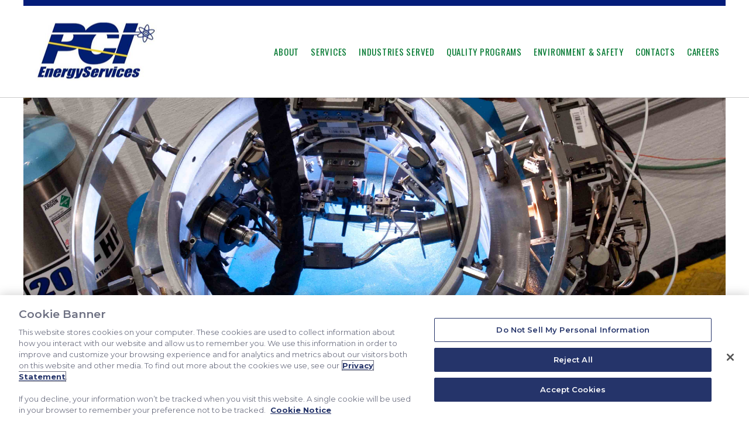

--- FILE ---
content_type: text/html; charset=UTF-8
request_url: https://www.pci-energy.com/special-tool-design/
body_size: 11114
content:
<!DOCTYPE html>
<html lang="en-US">
<head>
<!-- OneTrust Cookies Consent Notice start for pci-energy.com -->
<script src="https://cdn.cookielaw.org/scripttemplates/otSDKStub.js" type="text/javascript" charset="UTF-8" data-domain-script="01941e64-2463-71a8-9a1a-67d5b9190bed" ></script>
<script type="text/javascript">
function OptanonWrapper() { }
</script>
<!-- OneTrust Cookies Consent Notice end for pci-energy.com -->
<meta charset="UTF-8" />
<meta name="viewport" content="initial-scale=1, maximum-scale=1">
<title>
Special Tool Design - Tool and Fabrication Services - PCI Energy Services</title>

<meta name='robots' content='index, follow, max-image-preview:large, max-snippet:-1, max-video-preview:-1' />

	<!-- This site is optimized with the Yoast SEO plugin v26.8 - https://yoast.com/product/yoast-seo-wordpress/ -->
	<meta name="description" content="PCI has tooling design engineering and Fabrication capabilities currently comprised of a full-time staff that includes Mechanical and Electrical Engineers and Machine Designers." />
	<link rel="canonical" href="https://www.pci-energy.com/special-tool-design/" />
	<meta property="og:locale" content="en_US" />
	<meta property="og:type" content="article" />
	<meta property="og:title" content="Special Tool Design - Tool and Fabrication Services - PCI Energy Services" />
	<meta property="og:description" content="PCI has tooling design engineering and Fabrication capabilities currently comprised of a full-time staff that includes Mechanical and Electrical Engineers and Machine Designers." />
	<meta property="og:url" content="https://www.pci-energy.com/special-tool-design/" />
	<meta property="og:site_name" content="PCI Energy Services" />
	<meta property="article:modified_time" content="2020-01-16T15:41:03+00:00" />
	<meta property="og:image" content="https://www.pci-energy.com/wp-content/uploads/2019/10/ID_OD-Weld-Heads-Narrow-Groove-Low-res.jpg" />
	<meta property="og:image:width" content="3600" />
	<meta property="og:image:height" content="2410" />
	<meta property="og:image:type" content="image/jpeg" />
	<meta name="twitter:card" content="summary_large_image" />
	<meta name="twitter:label1" content="Est. reading time" />
	<meta name="twitter:data1" content="2 minutes" />
	<script type="application/ld+json" class="yoast-schema-graph">{"@context":"https://schema.org","@graph":[{"@type":"WebPage","@id":"https://www.pci-energy.com/special-tool-design/","url":"https://www.pci-energy.com/special-tool-design/","name":"Special Tool Design - Tool and Fabrication Services - PCI Energy Services","isPartOf":{"@id":"https://www.pci-energy.com/#website"},"primaryImageOfPage":{"@id":"https://www.pci-energy.com/special-tool-design/#primaryimage"},"image":{"@id":"https://www.pci-energy.com/special-tool-design/#primaryimage"},"thumbnailUrl":"https://www.pci-energy.com/wp-content/uploads/2019/10/ID_OD-Weld-Heads-Narrow-Groove-Low-res.jpg","datePublished":"2019-06-26T12:19:45+00:00","dateModified":"2020-01-16T15:41:03+00:00","description":"PCI has tooling design engineering and Fabrication capabilities currently comprised of a full-time staff that includes Mechanical and Electrical Engineers and Machine Designers.","breadcrumb":{"@id":"https://www.pci-energy.com/special-tool-design/#breadcrumb"},"inLanguage":"en-US","potentialAction":[{"@type":"ReadAction","target":["https://www.pci-energy.com/special-tool-design/"]}]},{"@type":"ImageObject","inLanguage":"en-US","@id":"https://www.pci-energy.com/special-tool-design/#primaryimage","url":"https://www.pci-energy.com/wp-content/uploads/2019/10/ID_OD-Weld-Heads-Narrow-Groove-Low-res.jpg","contentUrl":"https://www.pci-energy.com/wp-content/uploads/2019/10/ID_OD-Weld-Heads-Narrow-Groove-Low-res.jpg","width":3600,"height":2410},{"@type":"BreadcrumbList","@id":"https://www.pci-energy.com/special-tool-design/#breadcrumb","itemListElement":[{"@type":"ListItem","position":1,"name":"Home","item":"https://www.pci-energy.com/"},{"@type":"ListItem","position":2,"name":"Special Tool Design"}]},{"@type":"WebSite","@id":"https://www.pci-energy.com/#website","url":"https://www.pci-energy.com/","name":"PCI Energy Services","description":"Installation, Repair, Modification and Maintenance of Components, Piping and Support Equipment at Nuclear and Industrial facilities.","potentialAction":[{"@type":"SearchAction","target":{"@type":"EntryPoint","urlTemplate":"https://www.pci-energy.com/?s={search_term_string}"},"query-input":{"@type":"PropertyValueSpecification","valueRequired":true,"valueName":"search_term_string"}}],"inLanguage":"en-US"}]}</script>
	<!-- / Yoast SEO plugin. -->


<link rel='dns-prefetch' href='//ajax.googleapis.com' />
<link rel='dns-prefetch' href='//use.fontawesome.com' />
<link rel='dns-prefetch' href='//fonts.googleapis.com' />
<link rel="alternate" type="application/rss+xml" title="PCI Energy Services &raquo; Feed" href="https://www.pci-energy.com/feed/" />
<link rel="alternate" type="application/rss+xml" title="PCI Energy Services &raquo; Comments Feed" href="https://www.pci-energy.com/comments/feed/" />
<link rel="alternate" title="oEmbed (JSON)" type="application/json+oembed" href="https://www.pci-energy.com/wp-json/oembed/1.0/embed?url=https%3A%2F%2Fwww.pci-energy.com%2Fspecial-tool-design%2F" />
<link rel="alternate" title="oEmbed (XML)" type="text/xml+oembed" href="https://www.pci-energy.com/wp-json/oembed/1.0/embed?url=https%3A%2F%2Fwww.pci-energy.com%2Fspecial-tool-design%2F&#038;format=xml" />
		<!-- This site uses the Google Analytics by MonsterInsights plugin v9.11.1 - Using Analytics tracking - https://www.monsterinsights.com/ -->
		<!-- Note: MonsterInsights is not currently configured on this site. The site owner needs to authenticate with Google Analytics in the MonsterInsights settings panel. -->
					<!-- No tracking code set -->
				<!-- / Google Analytics by MonsterInsights -->
		<style id='wp-img-auto-sizes-contain-inline-css' type='text/css'>
img:is([sizes=auto i],[sizes^="auto," i]){contain-intrinsic-size:3000px 1500px}
/*# sourceURL=wp-img-auto-sizes-contain-inline-css */
</style>
<link rel='stylesheet' id='hugeit-lightbox-css-css' href='https://www.pci-energy.com/wp-content/plugins/lightbox/css/frontend/lightbox.css?ver=20db561b03d0e54dcac963a01dd3b70c' type='text/css' media='all' />
<style id='wp-block-library-inline-css' type='text/css'>
:root{--wp-block-synced-color:#7a00df;--wp-block-synced-color--rgb:122,0,223;--wp-bound-block-color:var(--wp-block-synced-color);--wp-editor-canvas-background:#ddd;--wp-admin-theme-color:#007cba;--wp-admin-theme-color--rgb:0,124,186;--wp-admin-theme-color-darker-10:#006ba1;--wp-admin-theme-color-darker-10--rgb:0,107,160.5;--wp-admin-theme-color-darker-20:#005a87;--wp-admin-theme-color-darker-20--rgb:0,90,135;--wp-admin-border-width-focus:2px}@media (min-resolution:192dpi){:root{--wp-admin-border-width-focus:1.5px}}.wp-element-button{cursor:pointer}:root .has-very-light-gray-background-color{background-color:#eee}:root .has-very-dark-gray-background-color{background-color:#313131}:root .has-very-light-gray-color{color:#eee}:root .has-very-dark-gray-color{color:#313131}:root .has-vivid-green-cyan-to-vivid-cyan-blue-gradient-background{background:linear-gradient(135deg,#00d084,#0693e3)}:root .has-purple-crush-gradient-background{background:linear-gradient(135deg,#34e2e4,#4721fb 50%,#ab1dfe)}:root .has-hazy-dawn-gradient-background{background:linear-gradient(135deg,#faaca8,#dad0ec)}:root .has-subdued-olive-gradient-background{background:linear-gradient(135deg,#fafae1,#67a671)}:root .has-atomic-cream-gradient-background{background:linear-gradient(135deg,#fdd79a,#004a59)}:root .has-nightshade-gradient-background{background:linear-gradient(135deg,#330968,#31cdcf)}:root .has-midnight-gradient-background{background:linear-gradient(135deg,#020381,#2874fc)}:root{--wp--preset--font-size--normal:16px;--wp--preset--font-size--huge:42px}.has-regular-font-size{font-size:1em}.has-larger-font-size{font-size:2.625em}.has-normal-font-size{font-size:var(--wp--preset--font-size--normal)}.has-huge-font-size{font-size:var(--wp--preset--font-size--huge)}.has-text-align-center{text-align:center}.has-text-align-left{text-align:left}.has-text-align-right{text-align:right}.has-fit-text{white-space:nowrap!important}#end-resizable-editor-section{display:none}.aligncenter{clear:both}.items-justified-left{justify-content:flex-start}.items-justified-center{justify-content:center}.items-justified-right{justify-content:flex-end}.items-justified-space-between{justify-content:space-between}.screen-reader-text{border:0;clip-path:inset(50%);height:1px;margin:-1px;overflow:hidden;padding:0;position:absolute;width:1px;word-wrap:normal!important}.screen-reader-text:focus{background-color:#ddd;clip-path:none;color:#444;display:block;font-size:1em;height:auto;left:5px;line-height:normal;padding:15px 23px 14px;text-decoration:none;top:5px;width:auto;z-index:100000}html :where(.has-border-color){border-style:solid}html :where([style*=border-top-color]){border-top-style:solid}html :where([style*=border-right-color]){border-right-style:solid}html :where([style*=border-bottom-color]){border-bottom-style:solid}html :where([style*=border-left-color]){border-left-style:solid}html :where([style*=border-width]){border-style:solid}html :where([style*=border-top-width]){border-top-style:solid}html :where([style*=border-right-width]){border-right-style:solid}html :where([style*=border-bottom-width]){border-bottom-style:solid}html :where([style*=border-left-width]){border-left-style:solid}html :where(img[class*=wp-image-]){height:auto;max-width:100%}:where(figure){margin:0 0 1em}html :where(.is-position-sticky){--wp-admin--admin-bar--position-offset:var(--wp-admin--admin-bar--height,0px)}@media screen and (max-width:600px){html :where(.is-position-sticky){--wp-admin--admin-bar--position-offset:0px}}

/*# sourceURL=wp-block-library-inline-css */
</style><style id='global-styles-inline-css' type='text/css'>
:root{--wp--preset--aspect-ratio--square: 1;--wp--preset--aspect-ratio--4-3: 4/3;--wp--preset--aspect-ratio--3-4: 3/4;--wp--preset--aspect-ratio--3-2: 3/2;--wp--preset--aspect-ratio--2-3: 2/3;--wp--preset--aspect-ratio--16-9: 16/9;--wp--preset--aspect-ratio--9-16: 9/16;--wp--preset--color--black: #000000;--wp--preset--color--cyan-bluish-gray: #abb8c3;--wp--preset--color--white: #ffffff;--wp--preset--color--pale-pink: #f78da7;--wp--preset--color--vivid-red: #cf2e2e;--wp--preset--color--luminous-vivid-orange: #ff6900;--wp--preset--color--luminous-vivid-amber: #fcb900;--wp--preset--color--light-green-cyan: #7bdcb5;--wp--preset--color--vivid-green-cyan: #00d084;--wp--preset--color--pale-cyan-blue: #8ed1fc;--wp--preset--color--vivid-cyan-blue: #0693e3;--wp--preset--color--vivid-purple: #9b51e0;--wp--preset--gradient--vivid-cyan-blue-to-vivid-purple: linear-gradient(135deg,rgb(6,147,227) 0%,rgb(155,81,224) 100%);--wp--preset--gradient--light-green-cyan-to-vivid-green-cyan: linear-gradient(135deg,rgb(122,220,180) 0%,rgb(0,208,130) 100%);--wp--preset--gradient--luminous-vivid-amber-to-luminous-vivid-orange: linear-gradient(135deg,rgb(252,185,0) 0%,rgb(255,105,0) 100%);--wp--preset--gradient--luminous-vivid-orange-to-vivid-red: linear-gradient(135deg,rgb(255,105,0) 0%,rgb(207,46,46) 100%);--wp--preset--gradient--very-light-gray-to-cyan-bluish-gray: linear-gradient(135deg,rgb(238,238,238) 0%,rgb(169,184,195) 100%);--wp--preset--gradient--cool-to-warm-spectrum: linear-gradient(135deg,rgb(74,234,220) 0%,rgb(151,120,209) 20%,rgb(207,42,186) 40%,rgb(238,44,130) 60%,rgb(251,105,98) 80%,rgb(254,248,76) 100%);--wp--preset--gradient--blush-light-purple: linear-gradient(135deg,rgb(255,206,236) 0%,rgb(152,150,240) 100%);--wp--preset--gradient--blush-bordeaux: linear-gradient(135deg,rgb(254,205,165) 0%,rgb(254,45,45) 50%,rgb(107,0,62) 100%);--wp--preset--gradient--luminous-dusk: linear-gradient(135deg,rgb(255,203,112) 0%,rgb(199,81,192) 50%,rgb(65,88,208) 100%);--wp--preset--gradient--pale-ocean: linear-gradient(135deg,rgb(255,245,203) 0%,rgb(182,227,212) 50%,rgb(51,167,181) 100%);--wp--preset--gradient--electric-grass: linear-gradient(135deg,rgb(202,248,128) 0%,rgb(113,206,126) 100%);--wp--preset--gradient--midnight: linear-gradient(135deg,rgb(2,3,129) 0%,rgb(40,116,252) 100%);--wp--preset--font-size--small: 13px;--wp--preset--font-size--medium: 20px;--wp--preset--font-size--large: 36px;--wp--preset--font-size--x-large: 42px;--wp--preset--spacing--20: 0.44rem;--wp--preset--spacing--30: 0.67rem;--wp--preset--spacing--40: 1rem;--wp--preset--spacing--50: 1.5rem;--wp--preset--spacing--60: 2.25rem;--wp--preset--spacing--70: 3.38rem;--wp--preset--spacing--80: 5.06rem;--wp--preset--shadow--natural: 6px 6px 9px rgba(0, 0, 0, 0.2);--wp--preset--shadow--deep: 12px 12px 50px rgba(0, 0, 0, 0.4);--wp--preset--shadow--sharp: 6px 6px 0px rgba(0, 0, 0, 0.2);--wp--preset--shadow--outlined: 6px 6px 0px -3px rgb(255, 255, 255), 6px 6px rgb(0, 0, 0);--wp--preset--shadow--crisp: 6px 6px 0px rgb(0, 0, 0);}:where(.is-layout-flex){gap: 0.5em;}:where(.is-layout-grid){gap: 0.5em;}body .is-layout-flex{display: flex;}.is-layout-flex{flex-wrap: wrap;align-items: center;}.is-layout-flex > :is(*, div){margin: 0;}body .is-layout-grid{display: grid;}.is-layout-grid > :is(*, div){margin: 0;}:where(.wp-block-columns.is-layout-flex){gap: 2em;}:where(.wp-block-columns.is-layout-grid){gap: 2em;}:where(.wp-block-post-template.is-layout-flex){gap: 1.25em;}:where(.wp-block-post-template.is-layout-grid){gap: 1.25em;}.has-black-color{color: var(--wp--preset--color--black) !important;}.has-cyan-bluish-gray-color{color: var(--wp--preset--color--cyan-bluish-gray) !important;}.has-white-color{color: var(--wp--preset--color--white) !important;}.has-pale-pink-color{color: var(--wp--preset--color--pale-pink) !important;}.has-vivid-red-color{color: var(--wp--preset--color--vivid-red) !important;}.has-luminous-vivid-orange-color{color: var(--wp--preset--color--luminous-vivid-orange) !important;}.has-luminous-vivid-amber-color{color: var(--wp--preset--color--luminous-vivid-amber) !important;}.has-light-green-cyan-color{color: var(--wp--preset--color--light-green-cyan) !important;}.has-vivid-green-cyan-color{color: var(--wp--preset--color--vivid-green-cyan) !important;}.has-pale-cyan-blue-color{color: var(--wp--preset--color--pale-cyan-blue) !important;}.has-vivid-cyan-blue-color{color: var(--wp--preset--color--vivid-cyan-blue) !important;}.has-vivid-purple-color{color: var(--wp--preset--color--vivid-purple) !important;}.has-black-background-color{background-color: var(--wp--preset--color--black) !important;}.has-cyan-bluish-gray-background-color{background-color: var(--wp--preset--color--cyan-bluish-gray) !important;}.has-white-background-color{background-color: var(--wp--preset--color--white) !important;}.has-pale-pink-background-color{background-color: var(--wp--preset--color--pale-pink) !important;}.has-vivid-red-background-color{background-color: var(--wp--preset--color--vivid-red) !important;}.has-luminous-vivid-orange-background-color{background-color: var(--wp--preset--color--luminous-vivid-orange) !important;}.has-luminous-vivid-amber-background-color{background-color: var(--wp--preset--color--luminous-vivid-amber) !important;}.has-light-green-cyan-background-color{background-color: var(--wp--preset--color--light-green-cyan) !important;}.has-vivid-green-cyan-background-color{background-color: var(--wp--preset--color--vivid-green-cyan) !important;}.has-pale-cyan-blue-background-color{background-color: var(--wp--preset--color--pale-cyan-blue) !important;}.has-vivid-cyan-blue-background-color{background-color: var(--wp--preset--color--vivid-cyan-blue) !important;}.has-vivid-purple-background-color{background-color: var(--wp--preset--color--vivid-purple) !important;}.has-black-border-color{border-color: var(--wp--preset--color--black) !important;}.has-cyan-bluish-gray-border-color{border-color: var(--wp--preset--color--cyan-bluish-gray) !important;}.has-white-border-color{border-color: var(--wp--preset--color--white) !important;}.has-pale-pink-border-color{border-color: var(--wp--preset--color--pale-pink) !important;}.has-vivid-red-border-color{border-color: var(--wp--preset--color--vivid-red) !important;}.has-luminous-vivid-orange-border-color{border-color: var(--wp--preset--color--luminous-vivid-orange) !important;}.has-luminous-vivid-amber-border-color{border-color: var(--wp--preset--color--luminous-vivid-amber) !important;}.has-light-green-cyan-border-color{border-color: var(--wp--preset--color--light-green-cyan) !important;}.has-vivid-green-cyan-border-color{border-color: var(--wp--preset--color--vivid-green-cyan) !important;}.has-pale-cyan-blue-border-color{border-color: var(--wp--preset--color--pale-cyan-blue) !important;}.has-vivid-cyan-blue-border-color{border-color: var(--wp--preset--color--vivid-cyan-blue) !important;}.has-vivid-purple-border-color{border-color: var(--wp--preset--color--vivid-purple) !important;}.has-vivid-cyan-blue-to-vivid-purple-gradient-background{background: var(--wp--preset--gradient--vivid-cyan-blue-to-vivid-purple) !important;}.has-light-green-cyan-to-vivid-green-cyan-gradient-background{background: var(--wp--preset--gradient--light-green-cyan-to-vivid-green-cyan) !important;}.has-luminous-vivid-amber-to-luminous-vivid-orange-gradient-background{background: var(--wp--preset--gradient--luminous-vivid-amber-to-luminous-vivid-orange) !important;}.has-luminous-vivid-orange-to-vivid-red-gradient-background{background: var(--wp--preset--gradient--luminous-vivid-orange-to-vivid-red) !important;}.has-very-light-gray-to-cyan-bluish-gray-gradient-background{background: var(--wp--preset--gradient--very-light-gray-to-cyan-bluish-gray) !important;}.has-cool-to-warm-spectrum-gradient-background{background: var(--wp--preset--gradient--cool-to-warm-spectrum) !important;}.has-blush-light-purple-gradient-background{background: var(--wp--preset--gradient--blush-light-purple) !important;}.has-blush-bordeaux-gradient-background{background: var(--wp--preset--gradient--blush-bordeaux) !important;}.has-luminous-dusk-gradient-background{background: var(--wp--preset--gradient--luminous-dusk) !important;}.has-pale-ocean-gradient-background{background: var(--wp--preset--gradient--pale-ocean) !important;}.has-electric-grass-gradient-background{background: var(--wp--preset--gradient--electric-grass) !important;}.has-midnight-gradient-background{background: var(--wp--preset--gradient--midnight) !important;}.has-small-font-size{font-size: var(--wp--preset--font-size--small) !important;}.has-medium-font-size{font-size: var(--wp--preset--font-size--medium) !important;}.has-large-font-size{font-size: var(--wp--preset--font-size--large) !important;}.has-x-large-font-size{font-size: var(--wp--preset--font-size--x-large) !important;}
/*# sourceURL=global-styles-inline-css */
</style>

<style id='classic-theme-styles-inline-css' type='text/css'>
/*! This file is auto-generated */
.wp-block-button__link{color:#fff;background-color:#32373c;border-radius:9999px;box-shadow:none;text-decoration:none;padding:calc(.667em + 2px) calc(1.333em + 2px);font-size:1.125em}.wp-block-file__button{background:#32373c;color:#fff;text-decoration:none}
/*# sourceURL=/wp-includes/css/classic-themes.min.css */
</style>
<link rel='stylesheet' id='normalize-css' href='https://www.pci-energy.com/wp-content/themes/horizonHD/normalize.css' type='text/css' media='all' />
<link rel='stylesheet' id='global-css' href='https://www.pci-energy.com/wp-content/themes/horizonHD/global.css' type='text/css' media='all' />
<link rel='stylesheet' id='style-css' href='https://www.pci-energy.com/wp-content/themes/horizonHD/style.css?ver=20db561b03d0e54dcac963a01dd3b70c' type='text/css' media='all' />
<link rel='stylesheet' id='flexslider-css' href='https://www.pci-energy.com/wp-content/themes/horizonHD/flexslider/flexslider.css' type='text/css' media='all' />
<link rel='stylesheet' id='flex-css' href='https://www.pci-energy.com/wp-content/themes/horizonHD/flex.css' type='text/css' media='all' />
<link rel='stylesheet' id='acf-css-css' href='https://www.pci-energy.com/wp-content/themes/horizonHD/acf-custom-css.php' type='text/css' media='all' />
<link rel='stylesheet' id='font-awesome-solid-css' href='https://use.fontawesome.com/releases/v5.2.0/css/solid.css?ver=20db561b03d0e54dcac963a01dd3b70c' type='text/css' media='all' />
<link rel='stylesheet' id='font-awesome-brands-css' href='https://use.fontawesome.com/releases/v5.2.0/css/brands.css?ver=20db561b03d0e54dcac963a01dd3b70c' type='text/css' media='all' />
<link rel='stylesheet' id='font-awesome-css' href='https://use.fontawesome.com/releases/v5.2.0/css/fontawesome.css?ver=20db561b03d0e54dcac963a01dd3b70c' type='text/css' media='all' />
<link rel='stylesheet' id='montserrat-css' href='https://fonts.googleapis.com/css?family=Montserrat%3A300%2C400%2C400i%2C500%2C500i%2C600%2C600i%2C700%2C800%2C900&#038;ver=20db561b03d0e54dcac963a01dd3b70c' type='text/css' media='all' />
<link rel='stylesheet' id='raleway-css' href='https://fonts.googleapis.com/css?family=Raleway%3A300%2C400%2C400i%2C500%2C500i%2C600%2C600i%2C700%2C800%2C900&#038;ver=20db561b03d0e54dcac963a01dd3b70c' type='text/css' media='all' />
<link rel='stylesheet' id='lato-css' href='https://fonts.googleapis.com/css?family=Lato%3A400%2C700%2C900&#038;ver=20db561b03d0e54dcac963a01dd3b70c' type='text/css' media='all' />
<link rel='stylesheet' id='oswald-css' href='https://fonts.googleapis.com/css?family=Oswald%3A300%2C400%2C700&#038;ver=20db561b03d0e54dcac963a01dd3b70c' type='text/css' media='all' />
<link rel="https://api.w.org/" href="https://www.pci-energy.com/wp-json/" /><link rel="alternate" title="JSON" type="application/json" href="https://www.pci-energy.com/wp-json/wp/v2/pages/625" /><link rel="EditURI" type="application/rsd+xml" title="RSD" href="https://www.pci-energy.com/xmlrpc.php?rsd" />

<link rel='shortlink' href='https://www.pci-energy.com/?p=625' />
<!-- Google tag (gtag.js) -->
<script async src="https://www.googletagmanager.com/gtag/js?id=G-VB2045CNV5"></script>
<script>
  window.dataLayer = window.dataLayer || [];
  function gtag(){dataLayer.push(arguments);}
  gtag('js', new Date());

  gtag('config', 'G-VB2045CNV5');
</script><style type="text/css">.recentcomments a{display:inline !important;padding:0 !important;margin:0 !important;}</style><link rel="icon" href="https://www.pci-energy.com/wp-content/uploads/2019/10/cropped-16822-32x32.png" sizes="32x32" />
<link rel="icon" href="https://www.pci-energy.com/wp-content/uploads/2019/10/cropped-16822-192x192.png" sizes="192x192" />
<link rel="apple-touch-icon" href="https://www.pci-energy.com/wp-content/uploads/2019/10/cropped-16822-180x180.png" />
<meta name="msapplication-TileImage" content="https://www.pci-energy.com/wp-content/uploads/2019/10/cropped-16822-270x270.png" />
</head>

<body class="wp-singular page-template-default page page-id-625 wp-theme-horizonHD inside page-special-tool-design">

      
    <!-- Site Width -->  
	<div id="top" class="wrap bkgd"> 

	
<!-- Masthead -->
<section id="masthead" class="fullScreen clearfix">  

      
        

              <nav class="top clearfix">
                  <div class="wrap clearfix">
                
                      <!-- Phone Number --> 
                                                <span class="phone right"></span>
                      		
                  
                      <!-- Social Media Links -->
                      <article class="socialMedia right clearfix">            
                                    
                      
                      
                      
                      
           


             
                      </article>    
                  
                      <!-- Top Nav --> 
                                      
                  </div>
              </nav>

            
    
<!-- Beginning of Main Navigation -->
<nav class="main clearfix">
  <article class="wrap clearfix"> 
  
  	<!-- Site Logo --> 
	<a class="logo col-25 centerY" href="https://www.pci-energy.com"></a>  
      
    <!------ Search Form ------->
    <article id="siteSearch" class="clearfix"> 
       <span class="expandSearch"></span>
      <div class="siteSearch"><form action="https://www.pci-energy.com" id="searchform" method="get">
        <input type="text" id="s" name="s" value="" placeholder="Enter Search" />
	<button type="submit" value="" id="searchsubmit" /></button>
</form></div>
    </article>
    
    <!-- Mobile Navigation Control -->
    <a class="right centerY navControl" href="#"></a>
    
    <div class="menu-main-nav-container"><ul id="menu-main-nav" class="menu"><li id="menu-item-589" class="menu-item menu-item-type-post_type menu-item-object-page menu-item-589"><a href="https://www.pci-energy.com/about/">About</a></li>
<li id="menu-item-640" class="menu-item menu-item-type-post_type menu-item-object-page current-menu-ancestor current-menu-parent current_page_parent current_page_ancestor menu-item-has-children menu-item-640"><a href="https://www.pci-energy.com/services/">Services</a>
<ul class="sub-menu">
	<li id="menu-item-728" class="menu-item menu-item-type-post_type menu-item-object-page menu-item-has-children menu-item-728"><a href="https://www.pci-energy.com/welding/">Welding</a>
	<ul class="sub-menu">
		<li id="menu-item-962" class="menu-item menu-item-type-custom menu-item-object-custom menu-item-962"><a href="http://www.pci-energy.com/welding/#orbital">Orbital Machine GTAW Welding</a></li>
		<li id="menu-item-961" class="menu-item menu-item-type-custom menu-item-object-custom menu-item-961"><a href="http://www.pci-energy.com/welding/#narrow">Narrow Groove Welding</a></li>
		<li id="menu-item-963" class="menu-item menu-item-type-custom menu-item-object-custom menu-item-963"><a href="http://www.pci-energy.com/welding/#mechanized">Mechanized Track Mounted Orbital GMAW</a></li>
		<li id="menu-item-964" class="menu-item menu-item-type-custom menu-item-object-custom menu-item-964"><a href="http://www.pci-energy.com/welding/#special">Special Welding Applications</a></li>
		<li id="menu-item-965" class="menu-item menu-item-type-custom menu-item-object-custom menu-item-965"><a href="http://www.pci-energy.com/welding/#valve">Valve Repair and Replacement</a></li>
	</ul>
</li>
	<li id="menu-item-632" class="menu-item menu-item-type-post_type menu-item-object-page menu-item-has-children menu-item-632"><a href="https://www.pci-energy.com/field-machining/">Field Machining</a>
	<ul class="sub-menu">
		<li id="menu-item-940" class="menu-item menu-item-type-custom menu-item-object-custom menu-item-940"><a href="http://www.pci-energy.com/field-machining/#pipe">Pipe Cutting &#038; Beveling</a></li>
		<li id="menu-item-937" class="menu-item menu-item-type-custom menu-item-object-custom menu-item-937"><a href="http://www.pci-energy.com/field-machining/#milling">Milling</a></li>
		<li id="menu-item-941" class="menu-item menu-item-type-custom menu-item-object-custom menu-item-941"><a href="http://www.pci-energy.com/field-machining/#drilling">Drilling / Stud Removal Repair</a></li>
		<li id="menu-item-942" class="menu-item menu-item-type-custom menu-item-object-custom menu-item-942"><a href="http://www.pci-energy.com/field-machining/#flange">Flange Facing</a></li>
		<li id="menu-item-943" class="menu-item menu-item-type-custom menu-item-object-custom menu-item-943"><a href="http://www.pci-energy.com/field-machining/#boring">Boring</a></li>
		<li id="menu-item-944" class="menu-item menu-item-type-custom menu-item-object-custom menu-item-944"><a href="http://www.pci-energy.com/field-machining/#valve">Valve Repair &#038; Replacement</a></li>
		<li id="menu-item-945" class="menu-item menu-item-type-custom menu-item-object-custom menu-item-945"><a href="http://www.pci-energy.com/field-machining/#machining">Field Machining Center</a></li>
		<li id="menu-item-946" class="menu-item menu-item-type-custom menu-item-object-custom menu-item-946"><a href="http://www.pci-energy.com/field-machining/#advanced">Advanced Machining Methods</a></li>
		<li id="menu-item-947" class="menu-item menu-item-type-custom menu-item-object-custom menu-item-947"><a href="http://www.pci-energy.com/field-machining/#decommissioning">Decommissioning Solutions</a></li>
	</ul>
</li>
	<li id="menu-item-934" class="menu-item menu-item-type-post_type menu-item-object-page menu-item-934"><a href="https://www.pci-energy.com/shop-fabrication-and-services/">Fabrication Services</a></li>
	<li id="menu-item-933" class="menu-item menu-item-type-post_type menu-item-object-page current-menu-item page_item page-item-625 current_page_item menu-item-933"><a href="https://www.pci-energy.com/special-tool-design/" aria-current="page">Tool Engineering</a></li>
	<li id="menu-item-932" class="menu-item menu-item-type-post_type menu-item-object-page menu-item-932"><a href="https://www.pci-energy.com/metrology/">Metrology Services</a></li>
</ul>
</li>
<li id="menu-item-585" class="menu-item menu-item-type-post_type menu-item-object-page menu-item-585"><a href="https://www.pci-energy.com/industries-served/">Industries Served</a></li>
<li id="menu-item-612" class="menu-item menu-item-type-post_type menu-item-object-page menu-item-612"><a href="https://www.pci-energy.com/quality-programs/">Quality Programs</a></li>
<li id="menu-item-619" class="menu-item menu-item-type-post_type menu-item-object-page menu-item-619"><a href="https://www.pci-energy.com/environment-safety/">Environment &#038; Safety</a></li>
<li id="menu-item-587" class="menu-item menu-item-type-post_type menu-item-object-page menu-item-587"><a href="https://www.pci-energy.com/contacts/">Contacts</a></li>
<li id="menu-item-586" class="menu-item menu-item-type-post_type menu-item-object-page menu-item-586"><a href="https://www.pci-energy.com/careers/">Careers</a></li>
</ul></div>    
  </article>
</nav>
    
</section>    
	
				
        <div class="featuredImgContainer"><div class="featuredImg" style="background: url(https://www.pci-energy.com/wp-content/uploads/2019/10/ID_OD-Weld-Heads-Narrow-Groove-Low-res.jpg) no-repeat Center Center / cover;"></div></div>       
        
		<!------ Main Container ------->

		<section id="mainContainer" class="fullScreen clearfix">
			<div class="wrap clearfix"> 

			  <!------ Main Content ------->
				
				<article id="mainContent" class="clearfix
				">

				<h1 class="pageTitle">Special Tool Design</h1>
					
				<p>PCI has tooling design engineering and Fabrication capabilities currently comprised of a full-time staff that includes Mechanical, Electrical and Machine Designers. Their broad-based set of knowledge and skills enables PCI to produce sound, cost effective solutions to conventional machining and welding projects as well as address those that require a unique, technology driven response. Having engineering an fabrication capabilities in one building make PCI’s response time to emergent issues very fast earning PCI the reputation for “First in the Field.”</p>
<p>PCI has developed measurement and delivery systems including (multi-axis) manipulators, feed tables, tracks, masts and bridges to deploy welding, cutting, machining, vision and NDE technologies. Design of equipment control systems range from simple manual electric, hydraulic or pneumatic to sophisticated automated computerized numeric controls, joined with PC-based real time data acquisition and feedback systems.</p>
<p>The characteristics of the PCI Engineering Group that distinguish us from our competitors are superior problem solving skills and the ability to design and manufacture tooling on an expedited schedule.</p>
<p><strong>Specific areas of tool and system design expertise include:</strong></p>
<ul>
<li>Custom Welding, including Underwater, Systems</li>
<li>Underwater and Above Water Laser Welding</li>
<li>Underwater Electrical Discharge Machining (EDM)</li>
<li>Remote Controlled Welding, Cutting, and NDE Equipment</li>
<li>Computerized Numerical Control (CNC) Machine Tools</li>
<li>Metallurgical Boat Sample Collection Tooling and Systems</li>
<li>Video Inspection and Process Monitoring Systems</li>
</ul>
<h4><strong>Hardware/Software Utilized</strong></h4>
<p><strong>All design and development work is done in house, utilizing state of the art design software. The following programs are utilized:</strong></p>
<ul>
<li>AutoDesk Inventor for three dimensional design applications and solids modeling</li>
<li>AutoCAD for two dimensional mechanical design applications</li>
<li>OrCAD for electronic design applications</li>
<li>Algor for Finite Element Analysis (FEA)</li>
<li>MathCAD for engineering calculations and analyses</li>
<li>Visual Basic for control programming</li>
</ul>
<h4><strong>Experience</strong></h4>
<ul>
<li>Underwater Hyperbaric Welding Equipment</li>
<li>Pressurizer Structural Weld Overlay Equipment</li>
<li>Spent Fuel Dry Canister Welding Equipment</li>
<li>Reactor Vessel Head Penetration Repair Tooling</li>
<li>Metallurgical Sample Extraction Tooling</li>
<li>Upflow and Upper Head Temperature Reduction (UHTR) Modification Tooling</li>
<li>Reactor Vessel Internals Decommissioning Tooling and Equipment</li>
</ul>
<p>For more information regarding Special Tooling Design please contact us.</p>
<table style="border-collapse: collapse; width: 101.317%; height: 186px;">
<tbody>
<tr>
<td style="width: 33.3333%;">
<p><div id="attachment_775" style="width: 389px" class="wp-caption alignnone"><img fetchpriority="high" decoding="async" aria-describedby="caption-attachment-775" class="wp-image-775 " src="http://www.pci-energy.com/wp-content/uploads/2019/10/ID_OD-Weld-Heads-Narrow-Groove-Low-res-450x301.jpg" alt="" width="379" height="254" srcset="https://www.pci-energy.com/wp-content/uploads/2019/10/ID_OD-Weld-Heads-Narrow-Groove-Low-res-450x301.jpg 450w, https://www.pci-energy.com/wp-content/uploads/2019/10/ID_OD-Weld-Heads-Narrow-Groove-Low-res-768x514.jpg 768w, https://www.pci-energy.com/wp-content/uploads/2019/10/ID_OD-Weld-Heads-Narrow-Groove-Low-res-1200x803.jpg 1200w" sizes="(max-width: 379px) 100vw, 379px" /><p id="caption-attachment-775" class="wp-caption-text">Outside and Inside Mounted Pipe Welding System</p></div></td>
<td style="width: 33.3333%;">
<p><div id="attachment_890" style="width: 360px" class="wp-caption alignnone"><img decoding="async" aria-describedby="caption-attachment-890" class="wp-image-890" src="http://www.pci-energy.com/wp-content/uploads/2020/01/ULBW-450x338.jpg" alt="" width="350" height="263" srcset="https://www.pci-energy.com/wp-content/uploads/2020/01/ULBW-450x338.jpg 450w, https://www.pci-energy.com/wp-content/uploads/2020/01/ULBW-768x576.jpg 768w, https://www.pci-energy.com/wp-content/uploads/2020/01/ULBW-1200x900.jpg 1200w" sizes="(max-width: 350px) 100vw, 350px" /><p id="caption-attachment-890" class="wp-caption-text">Underwater Laser Welding System</p></div></td>
<td style="width: 33.3333%;">
<p><div id="attachment_891" style="width: 354px" class="wp-caption alignnone"><img decoding="async" aria-describedby="caption-attachment-891" class="wp-image-891" src="http://www.pci-energy.com/wp-content/uploads/2020/01/Detail-2-450x338.jpg" alt="" width="344" height="258" srcset="https://www.pci-energy.com/wp-content/uploads/2020/01/Detail-2-450x338.jpg 450w, https://www.pci-energy.com/wp-content/uploads/2020/01/Detail-2-768x576.jpg 768w, https://www.pci-energy.com/wp-content/uploads/2020/01/Detail-2.jpg 1024w" sizes="(max-width: 344px) 100vw, 344px" /><p id="caption-attachment-891" class="wp-caption-text">Complex Underwater Tool Positioning Systems for Reactor Internal Repair</p></div></td>
</tr>
</tbody>
</table>

				</article>
				
						
				<!------ Sidebar ------->
      
      			            
			</div>
		</section>
            
<!-- Beginning of Footer -->
  <footer class="clearfix">
    <div class="wrap clearfix"> 		
		
		<!-- Footer Nav --> 
        		
		<!-- Contact Info --> 		
				
		<!-- Footer Sidebar --> 
    			<div class="footerSidebar clearfix">
			<div class="widget_text footer"><div class="textwidget custom-html-widget"><p>A field service company specializing in field welding, field machining and metrology services. PCI also designs specialty remotely operated tools for power and industrial  industries.</p>
<div class="contact-info" style="width: 100%; max-width: 820px; padding: 0 30px; display: grid; grid-template-columns: repeat(2, 1fr); margin: 0 auto;">
	<span style="padding: 8px; text-align:right;">1878 Joe Rogers Jr. Blvd</span>
	<span style="padding: 8px; text-align:left;">Manning, SC 29102</span>
	<!---span style="padding: 8px;">847-501-0208 [ P ]</span>
	<span style="padding: 8px;">847-362-6441 [ F ]</span--->  
</div>
</div></div>		</div>
		      
      <!-- Copyright Info -->
      <p class="col-50 left copyright">&copy; 2026 <strong>PCI Energy Services.</strong> All Rights Reserved.</p>
      
                    <!-- Social Media Links -->
        <div class="socialMedia col-33 clearfix" style="text-align:center; margin: 0 auto; display: inline-block;"> 
			           
                      
                      
                      
                      
           


            
        </div>
                    
    </div>
  </footer>

  <a href="#" class="backToTop"></a>

<!-- End of #top Div -->
</div>

<div class="mobileNav">
<a class="closeBtn" href="#"></a>

<div class="menu-main-nav-container"><ul id="menu-main-nav-2" class="menu"><li class="menu-item menu-item-type-post_type menu-item-object-page menu-item-589"><a href="https://www.pci-energy.com/about/">About</a></li>
<li class="menu-item menu-item-type-post_type menu-item-object-page current-menu-ancestor current-menu-parent current_page_parent current_page_ancestor menu-item-has-children menu-item-640"><a href="https://www.pci-energy.com/services/">Services</a>
<ul class="sub-menu">
	<li class="menu-item menu-item-type-post_type menu-item-object-page menu-item-has-children menu-item-728"><a href="https://www.pci-energy.com/welding/">Welding</a>
	<ul class="sub-menu">
		<li class="menu-item menu-item-type-custom menu-item-object-custom menu-item-962"><a href="http://www.pci-energy.com/welding/#orbital">Orbital Machine GTAW Welding</a></li>
		<li class="menu-item menu-item-type-custom menu-item-object-custom menu-item-961"><a href="http://www.pci-energy.com/welding/#narrow">Narrow Groove Welding</a></li>
		<li class="menu-item menu-item-type-custom menu-item-object-custom menu-item-963"><a href="http://www.pci-energy.com/welding/#mechanized">Mechanized Track Mounted Orbital GMAW</a></li>
		<li class="menu-item menu-item-type-custom menu-item-object-custom menu-item-964"><a href="http://www.pci-energy.com/welding/#special">Special Welding Applications</a></li>
		<li class="menu-item menu-item-type-custom menu-item-object-custom menu-item-965"><a href="http://www.pci-energy.com/welding/#valve">Valve Repair and Replacement</a></li>
	</ul>
</li>
	<li class="menu-item menu-item-type-post_type menu-item-object-page menu-item-has-children menu-item-632"><a href="https://www.pci-energy.com/field-machining/">Field Machining</a>
	<ul class="sub-menu">
		<li class="menu-item menu-item-type-custom menu-item-object-custom menu-item-940"><a href="http://www.pci-energy.com/field-machining/#pipe">Pipe Cutting &#038; Beveling</a></li>
		<li class="menu-item menu-item-type-custom menu-item-object-custom menu-item-937"><a href="http://www.pci-energy.com/field-machining/#milling">Milling</a></li>
		<li class="menu-item menu-item-type-custom menu-item-object-custom menu-item-941"><a href="http://www.pci-energy.com/field-machining/#drilling">Drilling / Stud Removal Repair</a></li>
		<li class="menu-item menu-item-type-custom menu-item-object-custom menu-item-942"><a href="http://www.pci-energy.com/field-machining/#flange">Flange Facing</a></li>
		<li class="menu-item menu-item-type-custom menu-item-object-custom menu-item-943"><a href="http://www.pci-energy.com/field-machining/#boring">Boring</a></li>
		<li class="menu-item menu-item-type-custom menu-item-object-custom menu-item-944"><a href="http://www.pci-energy.com/field-machining/#valve">Valve Repair &#038; Replacement</a></li>
		<li class="menu-item menu-item-type-custom menu-item-object-custom menu-item-945"><a href="http://www.pci-energy.com/field-machining/#machining">Field Machining Center</a></li>
		<li class="menu-item menu-item-type-custom menu-item-object-custom menu-item-946"><a href="http://www.pci-energy.com/field-machining/#advanced">Advanced Machining Methods</a></li>
		<li class="menu-item menu-item-type-custom menu-item-object-custom menu-item-947"><a href="http://www.pci-energy.com/field-machining/#decommissioning">Decommissioning Solutions</a></li>
	</ul>
</li>
	<li class="menu-item menu-item-type-post_type menu-item-object-page menu-item-934"><a href="https://www.pci-energy.com/shop-fabrication-and-services/">Fabrication Services</a></li>
	<li class="menu-item menu-item-type-post_type menu-item-object-page current-menu-item page_item page-item-625 current_page_item menu-item-933"><a href="https://www.pci-energy.com/special-tool-design/" aria-current="page">Tool Engineering</a></li>
	<li class="menu-item menu-item-type-post_type menu-item-object-page menu-item-932"><a href="https://www.pci-energy.com/metrology/">Metrology Services</a></li>
</ul>
</li>
<li class="menu-item menu-item-type-post_type menu-item-object-page menu-item-585"><a href="https://www.pci-energy.com/industries-served/">Industries Served</a></li>
<li class="menu-item menu-item-type-post_type menu-item-object-page menu-item-612"><a href="https://www.pci-energy.com/quality-programs/">Quality Programs</a></li>
<li class="menu-item menu-item-type-post_type menu-item-object-page menu-item-619"><a href="https://www.pci-energy.com/environment-safety/">Environment &#038; Safety</a></li>
<li class="menu-item menu-item-type-post_type menu-item-object-page menu-item-587"><a href="https://www.pci-energy.com/contacts/">Contacts</a></li>
<li class="menu-item menu-item-type-post_type menu-item-object-page menu-item-586"><a href="https://www.pci-energy.com/careers/">Careers</a></li>
<li class="menu-item menu-item-type-post_type menu-item-object-page menu-item-589"><a href="https://www.pci-energy.com/about/">About</a></li>
<li class="menu-item menu-item-type-post_type menu-item-object-page current-menu-ancestor current-menu-parent current_page_parent current_page_ancestor menu-item-has-children menu-item-640"><a href="https://www.pci-energy.com/services/">Services</a>
<ul class="sub-menu">
	<li class="menu-item menu-item-type-post_type menu-item-object-page menu-item-has-children menu-item-728"><a href="https://www.pci-energy.com/welding/">Welding</a>
	<ul class="sub-menu">
		<li class="menu-item menu-item-type-custom menu-item-object-custom menu-item-962"><a href="http://www.pci-energy.com/welding/#orbital">Orbital Machine GTAW Welding</a></li>
		<li class="menu-item menu-item-type-custom menu-item-object-custom menu-item-961"><a href="http://www.pci-energy.com/welding/#narrow">Narrow Groove Welding</a></li>
		<li class="menu-item menu-item-type-custom menu-item-object-custom menu-item-963"><a href="http://www.pci-energy.com/welding/#mechanized">Mechanized Track Mounted Orbital GMAW</a></li>
		<li class="menu-item menu-item-type-custom menu-item-object-custom menu-item-964"><a href="http://www.pci-energy.com/welding/#special">Special Welding Applications</a></li>
		<li class="menu-item menu-item-type-custom menu-item-object-custom menu-item-965"><a href="http://www.pci-energy.com/welding/#valve">Valve Repair and Replacement</a></li>
	</ul>
</li>
	<li class="menu-item menu-item-type-post_type menu-item-object-page menu-item-has-children menu-item-632"><a href="https://www.pci-energy.com/field-machining/">Field Machining</a>
	<ul class="sub-menu">
		<li class="menu-item menu-item-type-custom menu-item-object-custom menu-item-940"><a href="http://www.pci-energy.com/field-machining/#pipe">Pipe Cutting &#038; Beveling</a></li>
		<li class="menu-item menu-item-type-custom menu-item-object-custom menu-item-937"><a href="http://www.pci-energy.com/field-machining/#milling">Milling</a></li>
		<li class="menu-item menu-item-type-custom menu-item-object-custom menu-item-941"><a href="http://www.pci-energy.com/field-machining/#drilling">Drilling / Stud Removal Repair</a></li>
		<li class="menu-item menu-item-type-custom menu-item-object-custom menu-item-942"><a href="http://www.pci-energy.com/field-machining/#flange">Flange Facing</a></li>
		<li class="menu-item menu-item-type-custom menu-item-object-custom menu-item-943"><a href="http://www.pci-energy.com/field-machining/#boring">Boring</a></li>
		<li class="menu-item menu-item-type-custom menu-item-object-custom menu-item-944"><a href="http://www.pci-energy.com/field-machining/#valve">Valve Repair &#038; Replacement</a></li>
		<li class="menu-item menu-item-type-custom menu-item-object-custom menu-item-945"><a href="http://www.pci-energy.com/field-machining/#machining">Field Machining Center</a></li>
		<li class="menu-item menu-item-type-custom menu-item-object-custom menu-item-946"><a href="http://www.pci-energy.com/field-machining/#advanced">Advanced Machining Methods</a></li>
		<li class="menu-item menu-item-type-custom menu-item-object-custom menu-item-947"><a href="http://www.pci-energy.com/field-machining/#decommissioning">Decommissioning Solutions</a></li>
	</ul>
</li>
	<li class="menu-item menu-item-type-post_type menu-item-object-page menu-item-934"><a href="https://www.pci-energy.com/shop-fabrication-and-services/">Fabrication Services</a></li>
	<li class="menu-item menu-item-type-post_type menu-item-object-page current-menu-item page_item page-item-625 current_page_item menu-item-933"><a href="https://www.pci-energy.com/special-tool-design/" aria-current="page">Tool Engineering</a></li>
	<li class="menu-item menu-item-type-post_type menu-item-object-page menu-item-932"><a href="https://www.pci-energy.com/metrology/">Metrology Services</a></li>
</ul>
</li>
<li class="menu-item menu-item-type-post_type menu-item-object-page menu-item-585"><a href="https://www.pci-energy.com/industries-served/">Industries Served</a></li>
<li class="menu-item menu-item-type-post_type menu-item-object-page menu-item-612"><a href="https://www.pci-energy.com/quality-programs/">Quality Programs</a></li>
<li class="menu-item menu-item-type-post_type menu-item-object-page menu-item-619"><a href="https://www.pci-energy.com/environment-safety/">Environment &#038; Safety</a></li>
<li class="menu-item menu-item-type-post_type menu-item-object-page menu-item-587"><a href="https://www.pci-energy.com/contacts/">Contacts</a></li>
<li class="menu-item menu-item-type-post_type menu-item-object-page menu-item-586"><a href="https://www.pci-energy.com/careers/">Careers</a></li>
</ul></div>
</div>
    
<script type="text/javascript" src="https://ajax.googleapis.com/ajax/libs/jquery/1.12.4/jquery.min.js?ver=1.12.4" id="jquery-js"></script>
<script type="text/javascript" src="https://www.pci-energy.com/wp-content/plugins/lightbox/js/frontend/mousewheel.min.js?ver=1.0" id="mousewheel-min-js-js"></script>
<script type="text/javascript" src="https://www.pci-energy.com/wp-content/plugins/lightbox/js/frontend/froogaloop2.min.js?ver=20db561b03d0e54dcac963a01dd3b70c" id="hugeit-froogaloop-js-js"></script>
<script type="text/javascript" id="hugeit-lightbox-js-js-extra">
/* <![CDATA[ */
var hugeit_resp_lightbox_obj = {"hugeit_lightbox_lightboxView":"view1","hugeit_lightbox_speed_new":"600","hugeit_lightbox_overlayClose_new":"true","hugeit_lightbox_loop_new":"true","hugeit_lightbox_fullwidth_effect":"false","hugeit_lightbox_thumbs":"false","hugeit_lightbox_showTitle":"true","hugeit_lightbox_showDesc":"false","hugeit_lightbox_showBorder":"false","hugeit_lightbox_imageframe":"frame_0","hugeit_lightbox_fullscreen_effect":"false","hugeit_lightbox_rightclick_protection":"true","hugeit_lightbox_arrows_hover_effect":"0","lightbox_open_close_effect":"0","hugeit_lightbox_view_info":"false"};
var hugeit_gen_resp_lightbox_obj = {"hugeit_lightbox_slideAnimationType":"effect_1","hugeit_lightbox_overlayDuration":"150","hugeit_lightbox_escKey_new":"false","hugeit_lightbox_keyPress_new":"false","hugeit_lightbox_arrows":"true","hugeit_lightbox_mouseWheel":"false","hugeit_lightbox_download":"false","hugeit_lightbox_showCounter":"false","hugeit_lightbox_nextHtml":"","hugeit_lightbox_prevHtml":"","hugeit_lightbox_sequence_info":"image","hugeit_lightbox_sequenceInfo":"of","hugeit_lightbox_width_new":"100","hugeit_lightbox_height_new":"100","hugeit_lightbox_videoMaxWidth":"790","hugeit_lightbox_slideshow_new":"false","hugeit_lightbox_slideshow_auto_new":"false","hugeit_lightbox_slideshow_speed_new":"2500","hugeit_lightbox_slideshow_start_new":"","hugeit_lightbox_slideshow_stop_new":"","hugeit_lightbox_watermark":"false","hugeit_lightbox_socialSharing":"false","hugeit_lightbox_facebookButton":"false","hugeit_lightbox_twitterButton":"false","hugeit_lightbox_googleplusButton":"false","hugeit_lightbox_pinterestButton":"false","hugeit_lightbox_linkedinButton":"false","hugeit_lightbox_tumblrButton":"false","hugeit_lightbox_redditButton":"false","hugeit_lightbox_bufferButton":"false","hugeit_lightbox_diggButton":"false","hugeit_lightbox_vkButton":"false","hugeit_lightbox_yummlyButton":"false","hugeit_lightbox_watermark_text":"WaterMark","hugeit_lightbox_watermark_textColor":"ffffff","hugeit_lightbox_watermark_textFontSize":"30","hugeit_lightbox_watermark_containerBackground":"000000","hugeit_lightbox_watermark_containerOpacity":"90","hugeit_lightbox_watermark_containerWidth":"300","hugeit_lightbox_watermark_position_new":"9","hugeit_lightbox_watermark_opacity":"70","hugeit_lightbox_watermark_margin":"10","hugeit_lightbox_watermark_img_src_new":"https://www.pci-energy.com/wp-content/plugins/lightbox/images/No-image-found.jpg","hugeit_lightbox_watermark_container_bg_color":"rgba(0,0,0,0.9)"};
var hugeit_resp_lightbox_plugins_url = "https://www.pci-energy.com/wp-content/plugins/lightbox/images/image_frames/";
//# sourceURL=hugeit-lightbox-js-js-extra
/* ]]> */
</script>
<script type="text/javascript" src="https://www.pci-energy.com/wp-content/plugins/lightbox/js/frontend/lightbox.js?ver=1.0" id="hugeit-lightbox-js-js"></script>
<script type="text/javascript" id="hugeit-custom-js-js-extra">
/* <![CDATA[ */
var lightbox_type = "new_type";
var ajaxUrl = "https://www.pci-energy.com/wp-admin/admin-ajax.php";
//# sourceURL=hugeit-custom-js-js-extra
/* ]]> */
</script>
<script type="text/javascript" src="https://www.pci-energy.com/wp-content/plugins/lightbox/js/frontend/custom.js?ver=1.0" id="hugeit-custom-js-js"></script>
<script type="text/javascript" src="https://www.pci-energy.com/wp-content/themes/horizonHD/flexslider/jquery.flexslider-min.js?ver=20db561b03d0e54dcac963a01dd3b70c" id="jquery-flexslider-js"></script>
<script type="text/javascript" src="https://www.pci-energy.com/wp-content/themes/horizonHD/js/page-scripts-min.js?ver=20db561b03d0e54dcac963a01dd3b70c" id="page-scripts-js"></script>
<script type="text/javascript" src="https://www.pci-energy.com/wp-content/themes/horizonHD/js/jquery.matchHeight.js?ver=20db561b03d0e54dcac963a01dd3b70c" id="match-height-js"></script>
<script type="text/javascript" src="https://www.pci-energy.com/wp-content/themes/horizonHD/js/parallax.min.js?ver=20db561b03d0e54dcac963a01dd3b70c" id="parallax-scrolling-js"></script>
<script type="speculationrules">
{"prefetch":[{"source":"document","where":{"and":[{"href_matches":"/*"},{"not":{"href_matches":["/wp-*.php","/wp-admin/*","/wp-content/uploads/*","/wp-content/*","/wp-content/plugins/*","/wp-content/themes/horizonHD/*","/*\\?(.+)"]}},{"not":{"selector_matches":"a[rel~=\"nofollow\"]"}},{"not":{"selector_matches":".no-prefetch, .no-prefetch a"}}]},"eagerness":"conservative"}]}
</script>
		<script>
				(function($){
					$(document).ready(function(){
						$.fn.matchHeight._maintainScroll = true;
						$('section div.colContent.equate').matchHeight({ property: 'min-height' });
						$('article.equate').matchHeight({ property: 'min-height' });
						$('section div.flexCol .equate').matchHeight({ property: 'min-height' });
						$('section div.equate > div[id]').matchHeight({ property: 'min-height' });
					});
				})(jQuery);				
			</script>
			
        <script>
			(function(){function b(){return 767>window.innerWidth?1:768>window.innerWidth?1:1}var d=$(window),c={vars:{}};d.ready(function(){$(".flexsliderCarousel.oneSlide").flexslider({animation:"slide",smoothHeight:true,animationLoop:!1,itemWidth:210,itemMargin:5,minItems:b(),maxItems:b(),start:function(a){c=a}})});d.resize(function(){var a=b();c.vars.minItems=a;c.vars.maxItems=a})})();
			
			(function(){function b(){return 896>window.innerWidth?1:768>window.innerWidth?2:2}var d=$(window),c={vars:{}};d.ready(function(){$(".row.margin .flexsliderCarousel.imgGallery.twoSlides").flexslider({animation:"slide",smoothHeight:true,animationLoop:!1,itemWidth:210,itemMargin:0,minItems:b(),maxItems:b(),start:function(a){c=a}})});d.resize(function(){var a=b();c.vars.minItems=a;c.vars.maxItems=a})})();
			
			(function(){function b(){return 896>window.innerWidth?2:768>window.innerWidth?2:2}var d=$(window),c={vars:{}};d.ready(function(){$(".flexsliderCarousel.imgGallery.twoSlides").flexslider({animation:"slide",smoothHeight:true,animationLoop:!1,itemWidth:210,itemMargin:5,minItems:b(),maxItems:b(),start:function(a){c=a}})});d.resize(function(){var a=b();c.vars.minItems=a;c.vars.maxItems=a})})();
			
			(function(){function b(){return 767>window.innerWidth?1:1024>window.innerWidth?2:2}var d=$(window),c={vars:{}};d.ready(function(){$(".flexsliderCarousel.twoSlides").flexslider({animation:"slide",smoothHeight:true,animationLoop:!1,itemWidth:210,itemMargin:15,minItems:b(),maxItems:b(),start:function(a){c=a}})});d.resize(function(){var a=b();c.vars.minItems=a;c.vars.maxItems=a})})();
			
			(function(){function b(){return 896>window.innerWidth?2:1024>window.innerWidth?2:3}var d=$(window),c={vars:{}};d.ready(function(){$(".row.margin .flexsliderCarousel.imgGallery.threeSlides").flexslider({animation:"slide",smoothHeight:true,animationLoop:!1,itemWidth:210,itemMargin:0,minItems:b(),maxItems:b(),start:function(a){c=a}})});d.resize(function(){var a=b();c.vars.minItems=a;c.vars.maxItems=a})})();
			
			(function(){function b(){return 896>window.innerWidth?2:1024>window.innerWidth?2:3}var d=$(window),c={vars:{}};d.ready(function(){$(".flexsliderCarousel.imgGallery.threeSlides").flexslider({animation:"slide",smoothHeight:true,animationLoop:!1,itemWidth:210,itemMargin:5,minItems:b(),maxItems:b(),start:function(a){c=a}})});d.resize(function(){var a=b();c.vars.minItems=a;c.vars.maxItems=a})})();
			
			(function(){function b(){return 767>window.innerWidth?1:896>window.innerWidth?2:1024>window.innerWidth?2:3}var d=$(window),c={vars:{}};d.ready(function(){$(".flexsliderCarousel.threeSlides").flexslider({animation:"slide",smoothHeight:true,animationLoop:!1,itemWidth:210,itemMargin:15,minItems:b(),maxItems:b(),start:function(a){c=a}})});d.resize(function(){var a=b();c.vars.minItems=a;c.vars.maxItems=a})})();
			
			(function(){function b(){return 896>window.innerWidth?2:1024>window.innerWidth?3:4}var d=$(window),c={vars:{}};d.ready(function(){$(".row.margin .flexsliderCarousel.imgGallery.fourSlides").flexslider({animation:"slide",smoothHeight:true,animationLoop:!1,itemWidth:210,itemMargin:0,minItems:b(),maxItems:b(),start:function(a){c=a}})});d.resize(function(){var a=b();c.vars.minItems=a;c.vars.maxItems=a})})();
			
			(function(){function b(){return 896>window.innerWidth?2:1024>window.innerWidth?3:4}var d=$(window),c={vars:{}};d.ready(function(){$(".flexsliderCarousel.imgGallery.fourSlides").flexslider({animation:"slide",smoothHeight:true,animationLoop:!1,itemWidth:210,itemMargin:5,minItems:b(),maxItems:b(),start:function(a){c=a}})});d.resize(function(){var a=b();c.vars.minItems=a;c.vars.maxItems=a})})();
			
			(function(){function b(){return 767>window.innerWidth?1:768>window.innerWidth?3:4}var d=$(window),c={vars:{}};d.ready(function(){$(".flexsliderCarousel.fourSlides").flexslider({animation:"slide",smoothHeight:true,animationLoop:!1,itemWidth:210,itemMargin:15,minItems:b(),maxItems:b(),start:function(a){c=a}})});d.resize(function(){var a=b();c.vars.minItems=a;c.vars.maxItems=a})})();
		</script>
				<script>
				(function($){
					//<![CDATA[
						jQuery(document).ready(function($) {
							$('a').each(function() {
								var a = new RegExp('/' + window.location.host + '/');
								if(!a.test(this.href)) {
									$(this).click(function(event) {
										event.preventDefault();
										event.stopPropagation();
										window.open(this.href, '_blank');
									});
								}
								});
							});
					//]]>				
				})(jQuery);				
			</script>
				<script>
				(function($){
					jQuery(document).ready(function($) {
						$( "a.globalLink" ).wrapInner( "<span></span>" );
					});			
				})(jQuery);				
			</script>
		</body>
</html>
<!--
Performance optimized by W3 Total Cache. Learn more: https://www.boldgrid.com/w3-total-cache/?utm_source=w3tc&utm_medium=footer_comment&utm_campaign=free_plugin

Page Caching using Disk: Enhanced 

Served from: www.pci-energy.com @ 2026-01-26 05:04:26 by W3 Total Cache
-->

--- FILE ---
content_type: text/css
request_url: https://www.pci-energy.com/wp-content/themes/horizonHD/normalize.css
body_size: 2170
content:
/*! normalize.css v7.0.0 | MIT License | github.com/necolas/normalize.css */

/* Document
   ========================================================================== */

/**
 * 1. Correct the line height in all browsers.
 * 2. Prevent adjustments of font size after orientation changes in
 *    IE on Windows Phone and in iOS.
 */

html {
	-ms-text-size-adjust: 100%; /* 2 */
	-webkit-text-size-adjust: 100%; /* 2 */
	position: relative;
	text-rendering: optimizeLegibility;
}
/* Sections
   ========================================================================== */

/**
 * Remove the margin in all browsers (opinionated).
 */

body {
	margin: 0;
}
/**
 * Add the correct display in IE 9-.
 */

article, aside, footer, header, nav, section {
	display: block;
}
/**
 * Correct the font size and margin on `h1` elements within `section` and
 * `article` contexts in Chrome, Firefox, and Safari.
 */

h1, h2, h3, h4, h5, h6 {
	margin: 0;
}
/* Grouping content
   ========================================================================== */

/**
 * Add the correct display in IE 9-.
 * 1. Add the correct display in IE.
 */

figcaption, figure, main { /* 1 */
	display: block;
}
/**
 * Add the correct margin in IE 8.
 */

figure {
	margin: 1em 40px;
}
/**
 * 1. Add the correct box sizing in Firefox.
 * 2. Show the overflow in Edge and IE.
 */

hr {
	box-sizing: content-box; /* 1 */
	height: 0; /* 1 */
	overflow: visible; /* 2 */
}
/**
 * 1. Correct the inheritance and scaling of font size in all browsers.
 * 2. Correct the odd `em` font sizing in all browsers.
 */

pre {
	font-family: monospace, monospace; /* 1 */
	font-size: 1em; /* 2 */
}
/* Text-level semantics
   ========================================================================== */

/**
 * 1. Remove the gray background on active links in IE 10.
 * 2. Remove gaps in links underline in iOS 8+ and Safari 8+.
 */

a {
	background-color: transparent; /* 1 */
	-webkit-text-decoration-skip: objects; /* 2 */
}
/**
 * 1. Remove the bottom border in Chrome 57- and Firefox 39-.
 * 2. Add the correct text decoration in Chrome, Edge, IE, Opera, and Safari.
 */

abbr[title] {
	border-bottom: none; /* 1 */
	text-decoration: underline; /* 2 */
	text-decoration: underline dotted; /* 2 */
}
/**
 * Prevent the duplicate application of `bolder` by the next rule in Safari 6.
 */

b, strong {
	font-weight: inherit;
}
/**
 * Add the correct font weight in Chrome, Edge, and Safari.
 */

b, strong {
	font-weight: bolder;
}
/**
 * 1. Correct the inheritance and scaling of font size in all browsers.
 * 2. Correct the odd `em` font sizing in all browsers.
 */

code, kbd, samp {
	font-family: monospace, monospace; /* 1 */
	font-size: 1em; /* 2 */
}
/**
 * Add the correct font style in Android 4.3-.
 */

dfn {
	font-style: italic;
}
/**
 * Add the correct background and color in IE 9-.
 */

mark {
	background-color: #ff0;
	color: #000;
}
/**
 * Add the correct font size in all browsers.
 */

small {
	font-size: 80%;
}
/**
 * Prevent `sub` and `sup` elements from affecting the line height in
 * all browsers.
 */

sub, sup {
	font-size: 75%;
	line-height: 0;
	position: relative;
	vertical-align: baseline;
}
sub {
	bottom: -0.25em;
}
sup {
	top: -0.5em;
}
/* Embedded content
   ========================================================================== */

/**
 * Add the correct display in IE 9-.
 */

audio, video {
	display: inline-block;
}
/**
 * Add the correct display in iOS 4-7.
 */

audio:not([controls]) {
	display: none;
	height: 0;
}
/**
 * Remove the border on images inside links in IE 10-.
 */

img {
	border-style: none;
}
/**
 * Hide the overflow in IE.
 */

svg:not(:root) {
	overflow: hidden;
}
/* Forms
   ========================================================================== */

/**
 * 1. Change the font styles in all browsers (opinionated).
 * 2. Remove the margin in Firefox and Safari.
 */

button, input, optgroup, select, textarea {
	font-size: 100%; /* 1 */
	line-height: 1.15; /* 1 */
	margin: 0; /* 2 */
}
/**
 * Show the overflow in IE.
 * 1. Show the overflow in Edge.
 */

button, input { /* 1 */
	overflow: visible;
}
/**
 * Remove the inheritance of text transform in Edge, Firefox, and IE.
 * 1. Remove the inheritance of text transform in Firefox.
 */

button, select { /* 1 */
	text-transform: none;
}
/**
 * 1. Prevent a WebKit bug where (2) destroys native `audio` and `video`
 *    controls in Android 4.
 * 2. Correct the inability to style clickable types in iOS and Safari.
 */

button, html [type="button"], /* 1 */ [type="reset"], [type="submit"] {
	-webkit-appearance: button; /* 2 */
}

/**
 * Remove the inner border and padding in Firefox.
 */

button::-moz-focus-inner, [type="button"]::-moz-focus-inner, [type="reset"]::-moz-focus-inner, [type="submit"]::-moz-focus-inner {
 border-style: none;
 padding: 0;
}

/**
 * Restore the focus styles unset by the previous rule.
 */

button:-moz-focusring, [type="button"]:-moz-focusring, [type="reset"]:-moz-focusring, [type="submit"]:-moz-focusring {
 outline: 1px dotted ButtonText;
}
/**
 * Correct the padding in Firefox.
 */

fieldset {
	padding: 0.35em 0.75em 0.625em;
}
/**
 * 1. Correct the text wrapping in Edge and IE.
 * 2. Correct the color inheritance from `fieldset` elements in IE.
 * 3. Remove the padding so developers are not caught out when they zero out
 *    `fieldset` elements in all browsers.
 */

legend {
	box-sizing: border-box; /* 1 */
	color: inherit; /* 2 */
	display: table; /* 1 */
	max-width: 100%; /* 1 */
	padding: 0; /* 3 */
	white-space: normal; /* 1 */
}
/**
 * 1. Add the correct display in IE 9-.
 * 2. Add the correct vertical alignment in Chrome, Firefox, and Opera.
 */

progress {
	display: inline-block; /* 1 */
	vertical-align: baseline; /* 2 */
}
/**
 * Remove the default vertical scrollbar in IE.
 */

textarea {
	overflow: auto;
}
/**
 * 1. Add the correct box sizing in IE 10-.
 * 2. Remove the padding in IE 10-.
 */

[type="checkbox"], [type="radio"] {
	box-sizing: border-box; /* 1 */
	padding: 0; /* 2 */
}

/**
 * Correct the cursor style of increment and decrement buttons in Chrome.
 */

[type="number"]::-webkit-inner-spin-button, [type="number"]::-webkit-outer-spin-button {
 height: auto;
}
/**
 * 1. Correct the odd appearance in Chrome and Safari.
 * 2. Correct the outline style in Safari.
 */

[type="search"] {
	-webkit-appearance: textfield; /* 1 */
	outline-offset: -2px; /* 2 */
}

/**
 * Remove the inner padding and cancel buttons in Chrome and Safari on macOS.
 */

[type="search"]::-webkit-search-cancel-button, [type="search"]::-webkit-search-decoration {
 -webkit-appearance: none;
}

/**
 * 1. Correct the inability to style clickable types in iOS and Safari.
 * 2. Change font properties to `inherit` in Safari.
 */

::-webkit-file-upload-button {
 -webkit-appearance: button; /* 1 */
 font: inherit; /* 2 */
}
/* Interactive
   ========================================================================== */

/*
 * Add the correct display in IE 9-.
 * 1. Add the correct display in Edge, IE, and Firefox.
 */

details, /* 1 */ menu {
	display: block;
}
/*
 * Add the correct display in all browsers.
 */

summary {
	display: list-item;
}
/* Scripting
   ========================================================================== */

/**
 * Add the correct display in IE 9-.
 */

canvas {
	display: inline-block;
}
/**
 * Add the correct display in IE.
 */

template {
	display: none;
}
/* Hidden
   ========================================================================== */

/**
 * Add the correct display in IE 10-.
 */

[hidden] {
	display: none;
}
/* Custom Resets
   ========================================================================== */
   
article, aside, details, figcaption, figure, footer, header, hgroup, img, menu, nav, section, div, span, h1, h2, h3, h4, h5, h6 {
	display: block;
}
header, footer, nav, section, article, aside, div, span, h1, h2, h3, h4, h5, h6 {
	position: relative;
}
input, select {
	vertical-align: middle;
}
table {
	border-collapse: collapse;
	border-spacing: 0;
}


--- FILE ---
content_type: text/css
request_url: https://www.pci-energy.com/wp-content/themes/horizonHD/global.css
body_size: 4116
content:
/*--------------------------------------------------
Non-Google Web Font Load
--------------------------------------------------*/
@font-face {
}
/*--------------------------------------------------
Global Body Elements
--------------------------------------------------*/
body {
	font: normal 0.9375em/1.75 "Montserrat", Arial, Helvetica, sans-serif;
	text-decoration: none;
	color: #555;
	font-weight: 400;
	position: relative;
	background: #fff;
	min-height: 100%;
}
body .bkgd {
	overflow: hidden;
}
section:not(#flexFeatures) { /*Allows for the parallax background to be visible*/
	background: #fff;
}
#top {
	min-height: 100%;
	position: relative;
}
.fullScreen {
	min-width: 100%;
	clear: both;
}
.wrap {
	max-width: 1200px !important;
	margin: 0 auto;
	clear: both;
}
*, .row *:after, *:before {
	-webkit-box-sizing: border-box;
	box-sizing: border-box;
	text-rendering: auto;
	-webkit-font-smoothing: antialiased;
	-moz-osx-font-smoothing: grayscale;
}
*:hover {
	-webkit-transition: all 0.2s; /* Safari and Chrome */
	transition: all 0.2s;
}
.clearfix:before, .clearfix:after {
	content: '';
	display: table;
	clear: both;
}
/*--------------------------------------------------
Scroll to Top Element
--------------------------------------------------*/
.backToTop {
	position: fixed;
	bottom: 20px;
	right: 20px;
	background: rgba(0,0,0,0.7);
	width: 40px;
	height: 40px;
	border-radius: 100px;
	display: none;
	text-align: center;
	z-index: 99999;
}
.backToTop:before {
	font-family: 'Font Awesome 5 Free';
	font-size: 25px;
	line-height: 40px;
	color: #fff;
	content: '\f062';
}
.backToTop:hover {
	background: rgba(0,0,0,0.9);
	text-decoration: none;
}
/*--------------------------------------------------
Typography Elements
--------------------------------------------------*/
h1, h2, h3, h4, h5, h6 {
	font-family: "Montserrat", sans-serif;
	line-height: 1.25em;
	margin-bottom: 15px;
}
.activeBg h1, .activeBg h2, .activeBg h3, .activeBg h4, .activeBg h5, .activeBg h6 {
	color: #fff !important;
}
h1 {
	font-size: 2.5em;
}
#mainContainer h1.pageTitle {
	background: #fff;
}
.page-template-page-flexible-features #mainContainer h1.pageTitle {
	margin: 0px;
}
h2 {
	font-size: 2.25em;
}
h3 {
	font-size: 1.875em;
	font-family: 'Lato', sans-serif;
}
h4 {
	font-size: 1.5em;
}
h5 {
	font-size: 1.25em;
}
h6 {
	font-size: 1.125em;
}
p {
	margin: 0 0 30px;
	padding: 0;
}
p:empty {
	display: none;
}
p:last-of-type {
	margin: 0;
}
p:last-of-type + * {
	margin-top: 30px;	
}
br {
	display: block;
	width: 100%;
	/*margin-bottom: 20px;*/
}
strong {
	font-weight: 700;
}
/*--------------------------------------------------
Blockquote
--------------------------------------------------*/
blockquote {
	padding: 30px;
	background: #f9f9f9;
	margin: 0 0 30px;
	position: relative;
	clear: both;
}
blockquote::before {
	content: open-quote;
	font-size: 46px;
	height: 36px;
	margin: 0;
	position: absolute;
	top: 50%;
	left: 22px;
	padding: 10px;
	display: block;
	background: #e8e8e8;
	line-height: 38px;
	-webkit-transform: translateY(-50%);
	transform: translateY(-50%);
}
blockquote p {
	border-left: solid 3px #ccc;
	padding-left: 30px !important;
	margin-bottom: 0;
}
/*--------------------------------------------------
Horizontal Rule
--------------------------------------------------*/
hr {
	padding: 30px 0px 0px 0px;
	margin: 0px 0px 30px 0px;
	border: none;
	border-bottom: solid 1px #ccc;
	clear: both;
}
/*--------------------------------------------------
Tables
--------------------------------------------------*/
/*--------------------------------------------------
Tables
--------------------------------------------------*/
table {
	width: 100%;
	padding: 0;
	margin: 0 0 30px;
	border: none;
}
/*--------------------------------------------------
List: Ordered & Unordered
--------------------------------------------------*/
ul, ol {
	margin: 0 0 30px 0px;
	padding: 0 0 0 30px;
	position: relative;
}
ul li, ol li {
	padding: 0;
	margin-bottom: 10px;
}
ul li:empty, ol li:empty {
	display: none;
}
li > ul, li > ol {
	margin-bottom: 0;
}
/*--------------------------------------------------
Links: General, Global, Read More, Pagination
--------------------------------------------------*/
a {
	text-decoration: none;
	position: relative;
	-webkit-transition: all 0.2s; /* Safari and Chrome */
	transition: all 0.2s;
}
a:hover, a:focus, a:active {
	outline: 0;
	-webkit-transition: all 0.2s; /* Safari and Chrome */
	transition: all 0.2s;
}
a.globalLink, a.read-more {
	padding: 10px 30px;
	margin: 0;
	color: #fff;
	font-weight: 400;
	display: inline-block;
	text-align: center;
	position: relative;
}
a.globalLink:hover, a.read-more:hover {
	color: #fff !important;
}
a.globalLink:hover:before, a.read-more:hover:before {
	content: '';
	position: absolute;
	z-index: 0;
	width: 100%;
	height: 100%;
	top: 0;
	left: 0;
	background: rgba(0,0,0,0.15);
}
a.globalLink + *, .row a.read-more + * {
	margin-top: 20px;
}
a.globalLink span {
	position: relative;
	z-index: 10;
}
/*--------------------------------------------------
Meta Data: Date & Categories
--------------------------------------------------*/
.metaData {
	display: inline-block;
	padding: 0;
	margin: 5px 0 0;
	font-weight: 600;
}
.break {
	display: inline-block;
	padding: 0 10px;
}
.categories, .tags, 
/*--------------------------------------------------
Featured Image Settings
--------------------------------------------------*/
.featuredImgContainer {
	max-height: 540px;
	margin: 0;
	padding: 0;
	overflow: hidden;
}
.featuredImg {
	height: 0;
	padding-bottom: 36.25%;
	margin: 0;
	background-repeat: no-repeat;
	background-position: center center;
	background-size: cover;
	display: block;
}
.home .featuredImg, .archive .featuredImg {
	padding-bottom: 56.25%;
	margin: 0 0 20px;
}
.featuredImgContainer .featuredImg, .archive .featuredImg {
	margin: 0px;
}
/*--------------------------------------------------
Global Container Width Settings
--------------------------------------------------*/
.row {
	padding: 0;
	position: relative;
}
.row.margin {
	margin: 0 -15px;
}
/*@media screen and (max-width:1240px) {
.row {
	padding: 20px;
}
#mainContainer .row {
	padding: 0px;
}
}*/
.row:before, .row:after {
	content: '';
	display: table;
	clear: both;
}
.col-100 {
	max-width: 100%;
	float: none;
}
.col-92 {
	max-width: 91.66%;
}
.col-83 {
	max-width: 83.33%;
}
.col-80 {
	max-width: 80%;
}
.col-75 {
	max-width: 75%;
}
.col-67 {
	max-width: 66.67%;
}
.col-58 {
	max-width: 58.33%;
}
.col-50 {
	max-width: 50%;
}
.col-42 {
	max-width: 41.66%;
}
.col-33 {
	max-width: 33.33%;
}
.col-25 {
	max-width: 25%;
}
.col-20 {
	max-width: 20%;
}
.col-17 {
	max-width: 16.66%;
}
.col-8 {
	max-width: 8.33%;
}
[class*="col-"] {
	float: left;
	display: block;
	padding: 0;
	margin: 0;
	position: relative;
	width: 100%;
	overflow: hidden;
}
.row.margin [class*="col-"], .row.margin li[class*="col-"] {
	padding: 0 15px;
	margin: 0 0 30px;
}
[class*="col-"] .colContent {
	margin: 0;
	padding: 20px;
	position: relative;
}
.row [class*="col-"] .colContent, .row.margin [class*="col-"] .colContent {
	margin: 0;
}
/*--------------------------------------------------
Image Settings & Alignment
--------------------------------------------------*/
img {
	width: auto;
	height: auto;
	max-width: 100%;
	padding: 0px;
	margin: 0px 0px 30px;
	position: relative;
	display: block;
}
img[align=left] {
	margin: 0 30px 30px 0;
}
img[align=right] {
	margin: 0 0 30px 30px;
}
img[align=center] {
	margin: 0 auto 30px;
}
img.alignleft {
	float: left;
	margin: 0px 30px 30px 0;
}
img.alignright {
	float: right;
	margin: 0px 0 30px 30px;
}
img.aligncenter {
	float: none;
	margin: 0 auto 30px;
}
.size-auto, .size-full, .size-large, .size-medium, .size-thumbnail {
	max-width: 100%;
	height: auto;
}
.alignleft {
	display: inline;
	float: left;
	margin-right: 15px
}
.alignright {
	display: inline;
	float: right;
	margin-left: 15px
}
.aligncenter {
	clear: both;
	display: block;
	margin-left: auto;
	margin-right: auto;
	text-align: center
}
.left {
	float: left;
}
.right {
	float: right;
}
/*--------------------------------------------------
Global Element Centered Classes
--------------------------------------------------*/
.centerXY {
	position: absolute;
	left: 50%;
	top: 50%;
	-webkit-transform: translate(-50%, -50%);
	transform: translate(-50%, -50%);
}
.centerY {
	position: absolute;
	top: 50%;
	-webkit-transform: translateY(-50%);
	transform: translateY(-50%);
}
.centerX {
	position: absolute;
	left: 50%;
	-webkit-transform: translateX(-50%);
	transform: translateX(-50%);
}
/*--------------------------------------------------
iFrame & Embed Element s
--------------------------------------------------*/
embed, iframe, object {
	max-width: 100%;
}
.responsiveVideo {
	display: block;
	margin: 0;
	padding: 0 0 56.25% !important;
	position: relative;
	width: 100%;
}
.responsiveVideo iframe, li.video iframe {
	position: absolute;
	width: 100%;
	height: 100%;
	top: 50%;
	left: 50%;
	border: none;
	-webkit-transform: translate(-50%, -50%);
	transform: translate(-50%, -50%);
}
.youtube-player {
	display: block;
}
.youtube-player div[data-id] {
	position: relative;
	padding-bottom: 56.25%;
	margin: 0 !important;
	height: 0;
	overflow: hidden;
	width: 100%;
	background: #000;
}
.youtube-player iframe {
	position: absolute;
	top: 0;
	left: 0;
	width: 100%;
	height: 100%;
	z-index: 100;
	background: transparent;
}
.youtube-player .play {
	height: 72px;
	width: 72px;
	left: 50%;
	top: 50%;
	margin-left: -36px;
	margin-top: -36px;
	position: absolute;
	background: url(images/play-icon.png) no-repeat;
	cursor: pointer;
	z-index: 10;
}
.youtube-player img {
	bottom: 0;
	display: block;
	left: 0;
	margin: auto;
	max-width: 100%;
	width: 100%;
	position: absolute;
	right: 0;
	top: 0;
	border: none;
	height: auto;
	cursor: pointer;
	-webkit-transition: .4s all;
	-moz-transition: .4s all;
	transition: .4s all;
}
.youtube-player img:hover, .youtube-player .play:hover + img {
	-webkit-filter: brightness(75%);
	filter: brightness(75%);
}
.map {
	display: block;
	position: relative;
	padding: 0 0 36.25%;
	margin: 0;
	width: 100%;
}
.map iframe {
	width: 100%;
	height: 100%;
	position: absolute;
	top: 0;
	left: 0;
}
/*--------------------------------------------------
Form Elements
--------------------------------------------------*/
.gform_wrapper {
	max-width: 100% !important;
	margin: 0px !important;
}
div.ginput_complex {
	width: 100% !important;
}
.gform_body, .gform_footer {
	margin: 0 !important;
	padding: 0 !important;
	width: 100% !important;
	font-size: 0.875em !important;
	clear: none !important;
}
.gform_wrapper .top_label div.ginput_container {
	margin: 0px !important;
}
.gform_body li {
	margin: 0px 0px 0px !important;
}
.gform_body li > div {
	overflow: auto !important;
}
.gform_body li > div.ginput_container.ginput_container_radio, .gform_body li > div.ginput_container.ginput_container_checkbox {
	overflow: visible !important;
}
.ginput_container.gf_name_has_3 span {
	width: 32% !important;
}
.ginput_container_name span {
	padding-right: 0px !important;
	margin-right: 2% !important;
	width: 48% !important;
}
.ginput_container_name span + span {
	width: 48% !important;
}
.ginput_container.gf_name_has_3 span {
	width: 32% !important;
	margin-right: 1.3% !important;
}
.gform_wrapper textarea {
	padding: 20px !important;
}
.ginput_container_name span:nth-of-type(2) {
	margin-right: 0px !important;
}
.ginput_container.gf_name_has_3 span:nth-of-type(2) {
	margin-right: 1.3% !important;
}
.ginput_container.gf_name_has_3 span:nth-of-type(3) {
	margin-right: 0px !important;
}
.ginput_container_address span {
	width: 49% !important;
	margin-right: 2% !important;
	float: left;
}
.ginput_container_address span:nth-of-type(even) {
	margin: 0% !important;
}
.gform_wrapper ul.gfield_radio li, .gform_wrapper ul.gfield_checkbox li {
    padding: 0 !important;
    display: inline-block;
    margin-right: 2% !important;
}
.gform_wrapper ul.gform_fields li.gfield {
	padding-right: 0px !important;
	margin-bottom: 15px !important;
}
.gform_wrapper textarea.medium {
	height: 180px !important;
}
.gform_wrapper .top_label li.gfield.gf_left_half, .gform_wrapper .top_label li.gfield.gf_right_half {
	display: -moz-inline-stack;
	display: inline-block;
	vertical-align: top;
	width: 49% !important;
	padding-right: 16px;
	float: none;
}
.gform_wrapper .top_label li.gfield.gf_left_half {
	margin-right: 2% !important;
}
.gform_body label .gfield_required {
	display: inline-block !important;
}
.gform_wrapper input:not([type=radio]):not([type=checkbox]):not([type=submit]):not([type=button]):not([type=image]):not([type=file]) {
	padding: 15px !important;
}
.gform_wrapper.gf_browser_gecko select {
	padding: 17px 20px !important;
	line-height: inherit !important;
}
.gform_wrapper .gform_footer input.button, .gform_wrapper .gform_footer input[type="submit"], .gform_wrapper .gform_page_footer input.button, .gform_wrapper .gform_page_footer input[type="submit"] {
	width: 100% !important;
}
.g-recaptcha {
	-webkit-transform-origin: left top;
	transform-origin: left top;
}
body .gform_wrapper img.ui-datepicker-trigger {
    float: right !important;
}
.gform_wrapper .top_label input.medium.datepicker {
    width: 90% !important;
}
.gform_wrapper .top_label li.gfield.gf_left_third, .gform_wrapper .top_label li.gfield.gf_middle_third, .gform_wrapper .top_label li.gfield.gf_right_third {
    width: 32% !important;
    margin-right: 1.5% !important;
}
.gform_wrapper .top_label li.gfield.gf_right_third {
	margin: 0 !important;
}
.gform_wrapper.gf_browser_chrome .gfield_checkbox li input, .gform_wrapper.gf_browser_chrome .gfield_checkbox li input[type=checkbox], .gform_wrapper.gf_browser_chrome .gfield_radio li input[type=radio] {
    margin-top: 0px !important;
}
/*--------------------------------------------------
Jquery Enabled Custom Select Form Elements
--------------------------------------------------*/
.select-hidden {
	display: none;
	visibility: hidden;
	padding-right: 10px;
}
.select {
	cursor: pointer;
	display: inline-block;
	position: relative;
	font-size: 13px;
	color: #999;
	height: 50px;
	width: 100%;
}
.select-styled {
	position: absolute;
	top: 0;
	right: 0;
	bottom: 0;
	left: 0;
	background-color: #fff;
	padding: 15px;
	-moz-transition: all 0.2s ease-in;
	-o-transition: all 0.2s ease-in;
	-webkit-transition: all 0.2s ease-in;
	transition: all 0.2s ease-in;
	border-radius: 0px;
	border: solid 1px #ccc;
	text-align: left;
	font-size: 0.875em;
	line-height: 20px;
}
.select-styled:after {
	content: "";
	width: 0;
	height: 0;
	border: 7px solid transparent;
	border-color: #ccc transparent transparent transparent;
	position: absolute;
	top: 55%;
	right: 15px;
	-webkit-transform: translateY(-50%);
	transform: translateY(-50%);
}
.select-styled:hover {
	background-color: rgba(0,0,0,0.05);
}
.select-styled:active, .select-styled.active {
	background-color: rgba(0,0,0,0.05);
}
.select-options {
	display: none;
	position: absolute;
	top: 105%;
	right: 0;
	left: 0;
	z-index: 999;
	margin: 0;
	padding: 0;
	list-style: none;
	text-align: left;
}
.select-options li {
	margin: 0;
	padding: 15px;
	border-top: 1px solid #e8e8e8;
}
.select-options li:hover {
}
.select-options li {
	display: block;
	padding: 10px 15px;
	color: #fff;
	-moz-transition: all 0.15s ease-in;
	-o-transition: all 0.15s ease-in;
	-webkit-transition: all 0.15s ease-in;
	transition: all 0.15s ease-in;
}
.select-options li a:hover {
	color: #003451;
	background: #fff;
}
.select-options li[rel="hide"], .select-options li:first-of-type {
	display: none;
}
/*--------------------------------------------------
Blog Pagniation Elements
--------------------------------------------------*/
.pagination {
	clear: both;
	text-align: center;
}
.pagination .page-numbers {
	display: inline-block;
}
.pagination a, .pagination a:hover, .pagination.active a, .pagination.disabled {
	cursor: pointer;
	padding: 12px;
	padding: 0.75rem;
	color: #fff;
	text-decoration: none;
}
.pagination .current {
	cursor: pointer;
	padding: 12px;
	padding: 0.75rem;
}
.pagination a:hover, .pagination.active a {
}
/*--------------------------------------------------
Widgets Styles
--------------------------------------------------*/
[class*="widget_"] ul {
	margin: 0;
	padding: 0;
	list-style-type: none;
}
[class*="widget_"] ul li {
	margin: 0;
	padding: 0;
	border-top: solid 1px #ccc;	
}
[class*="widget_"] li.page_item_has_children a + ul {
	border-top: solid 1px #ccc;	
}
[class*="widget_"] ul li:first-child{
	border: none;
}
[class*="widget_"] ul li a {
	display: block;
	padding: 10px 20px 10px 0px;
	position: relative;
	font-size: 1em;
}
[class*="widget_"] ul li a:before {
	content: '\f105';
	position: absolute;
	font-family: "Font Awesome 5 Free";
	font-size: 0.875em;
	line-height: 0.875rem;
	display: block;
	color: #444;
	top: 50%;
	right: 20px;
	-webkit-transform: translateY(-50%);
	transform: translateY(-50%);
	-webkit-transition: all 0.2s ease;
	transition: all 0.2s ease;
}
[class*="widget_"] ul li a:hover:before {
	right: 15px;
	-webkit-transition: all 0.2s ease;
	transition: all 0.2s ease;
}
[class*="widget_"] ul li a:hover {
	background: rgba(0,0,0,0.2);
	padding-left: 10px;
}
.widget_calendar {}
.widget_calendar caption {
	text-align: left;
	padding: 15px 0;
	font-size: 1.125em;
	font-weight: 600;
}
.widget_calendar tr {
	text-align: center;
}
.widget_calendar td a {
	display: block;
	background: rgba(0,0,0,0.05);
}
.widget_calendar td a:hover {
	background: rgba(0,0,0,0.8);
}
.widget_calendar #today {
	font-weight: 700;
}

.widget_custom_html {}
.gform_widget {}
.widget_recent_comments {}
.widget_search {}
.widget_tag_cloud {}
.widget_text {}
.widget_media_video {}

/*--------------------------------------------------
The Event Calendar Plugin // Shortcode Elements
--------------------------------------------------*/
ul.ecs-event-list {
	list-style-type: none;
}
ul.ecs-event-list li.ecs-event {
	background: #216620;
	max-width: calc(33.33% - 15px);
	width: 100%;
	margin: 0 0 0 20px;
}
ul.ecs-event-list li.ecs-event:first-child {
	margin-left: 0;
}
ul.ecs-event-list li.ecs-event a {
}
ul.ecs-event-list li.ecs-event a img {
}
ul.ecs-event-list li.ecs-event h4 a {
}
ul.ecs-event-list li.ecs-event .duration.time {
}
ul.ecs-event-list li.ecs-event .duration.time .tribe-event-time {
}
ul.ecs-event-list li.ecs-event .duration.time .timezone {
}
ul.ecs-event-list + .ecs-all-events {
}

/*--------------------------------------------------
Mobile Resposive > 1024px
--------------------------------------------------*/
@media screen and (max-width:1024px) {
body {
	font: normal 0.9375em/1.5 "Montserrat", Arial, Helvetica, sans-serif;
}
.single #mainContainer h1 {
	margin: 0 0 30px;
}
h2 {
	font-size: 2em;
}
h3 {
	font-size: 1.675em;
}
h4 {
	font-size: 1.3em;
}
h5 {
	font-size: 1.15em;
}
h6 {
	font-size: 1em;
}
.featuredImgContainer .featuredImg {
	padding-bottom: 46%;
}
.single .featuredImgContainer {
    margin: 0 -30px 30px;
}
#mainContainer .row.margin {
	padding: 0px;
}
}

@media screen and (max-width:767px) {
.row article[class*="col-"], .row.margin article[class*="col-"], #mainContent [class*="col-"] {
	max-width: 100%;
	margin: 0 0 30px;
	height: auto;
}
.row article[class*="col-"]:last-of-type {
	margin: 0px;
}
footer [class*="col-"] {
	max-width: 100%;
}
}


--- FILE ---
content_type: text/css
request_url: https://www.pci-energy.com/wp-content/themes/horizonHD/style.css?ver=20db561b03d0e54dcac963a01dd3b70c
body_size: 5814
content:
/*
Theme Name: Horizon in HD
Theme URI: http://www.heighteneddesigns.com/wp-themes/horizon
Author: Raymond Oliver
Author URI: http://www.heighteneddesigns.com
Description: This is a custom WordPress theme designed for the flexible integration into the robust WordPress CMS with minimal modification and setup procedures.  Fully responsive, customizable and intuitive. A product of Heightened Designs.

Version: 2

Horizon in HD. A WordPress Theme ©2018 Heightened Designs.
*/

/*--------------------------------------------------
Masthead
--------------------------------------------------*/
#masthead {
	position: fixed;
	width: 100%;
	left: 0;
	z-index: 9999;
	border-bottom: .5px solid #ccc;
	
}
#masthead + * {
	margin-top: 164px;
}

@media screen and (max-width:1024px) {
#masthead + * {
	margin-top: 154px;
}
}

@media screen and (max-width:767px) {
#masthead + * {
	margin-top: 140px;
}
}
#masthead.shadow {
	box-shadow: 0px 0px 10px rgba(0,0,0,0.5);
	-webkit-transition: all 0.2s;
	transition: all 0.2s;
	z-index: 99999;
}
#masthead .socialMedia a {
	color: #fff;
}
#masthead .wrap {
	border-top: 10px solid #041c7a;
}
/*--------------------------------------------------
Site Logo
--------------------------------------------------*/
a.logo {
	display: block;
	height: 99px;
	background: url(images/logo.png) no-repeat center left / contain;
	padding: 0;
	margin: 0;
	z-index: 9999;
	left: 0;
}

@media screen and (max-width:1240px) {
a.logo {
	left: 30px;
}
}
/*--------------------------------------------------
Site Telephone Number
--------------------------------------------------*/
#phoneNumber {
	margin: 0 20px;
	font-size: 1em;
	line-height: 1.5em;
	min-height: 25px;
}

@media screen and (max-width:1240px) {
#phoneNumber {
	margin-right: 30px;
}
}
/*--------------------------------------------------
Top Navigation
--------------------------------------------------*/
nav.top {
	background: #000;
	padding: 10px;
	color: #fff;
	display: none;
}
.menu-top-nav-container {
	float: right;
}
#menu-top-nav, #menu-top-nav li {
	padding: 0;
	margin: 0;
	list-style-type: none;
	text-align: right;
}
#menu-top-nav li {
	display: inline-block;
}
#menu-top-nav li a {
	font-size: 13px;
	line-height: 13px;
	display: block;
	padding: 0 10px;
	margin: 0;
}
#menu-top-nav li:last-child a {
	border: none !important;
}
/*--------------------------------------------------
Site Social Media Links
--------------------------------------------------*/
.socialMedia {
	text-align: right;
	margin: 0;
}
.socialMedia a {
	font-family: 'Font Awesome 5 Brands';
	font-size: 20px;
	line-height: 20px;
	color: #555;
	display: inline-block;
	margin-left: 10px;
}
.socialMedia a:hover {
	color: #ccc;
}
.socialMedia a.facebook:before {
	content: '\f082';
}
.socialMedia a.instagram:before {
	content: '\f16d';
}
.socialMedia a.googlePlus:before {
	content: '\f0d4';
}
.socialMedia a.linkedIn:before {
	content: '\f08c ';
}
.socialMedia a.twitter:before {
	content: '\f081';
}
.socialMedia a.youtube:before {
	content: '\f167';
}
.socialMedia a.pinterest:before {
	content: '\f0d3 ';
}
.socialMedia a.houzz:before {
	content: '\f27c';
}
.socialMedia a.rss:before {
	font-family: 'Font Awesome 5 Free';
	content: '\f09e';
}
/*--------------------------------------------------
Site Search
--------------------------------------------------*/
#siteSearch {
	padding: 0;
	margin: 5px 0;
	float: right;
	width: auto;
	display: none;
	position: static;
	overflow: visible !important;
	z-index: 9999;
}
#siteSearch .expandSearch {
	font-family: "Font Awesome 5 Free";
	font-size: 20px;
	line-height: 20px;
	padding: 43px 15px;
	color: #03bd7c;
	text-decoration: none;
	display: inline-block;
}
#siteSearch .expandSearch:before {
	content: '\f002';
}
#siteSearch .expandSearch.open:before {
	content: '\f00d';
}
.siteSearch {
	width: 100vw;
	margin: 0px;
	left: 50%;
	top: 100%;
	position: absolute;
	overflow: hidden;
	z-index: 1000;
	display: none;
	-webkit-transform: translateX(-50%);
	transform: translateX(-50%);
	-webkit-transition: none; /* Safari and Chrome */
	transition: none;
}
.error404 #mainContainer .siteSearch, #searchform input[type="text"] {
    width: 100%;
    margin: 0px;
    left: auto;
    top: auto;
    position: relative;
    overflow: hidden;
    z-index: 1000;
    display: block;
    -webkit-transform: translateX(0%);
    transform: translateX(0%);
    -webkit-transition: none;
    transition: none;
}
/*.siteSearch #searchform {
	overflow: auto;
}*/
.search #searchform {
	position: relative;
}
.siteSearch input[type=text], #searchform input[type="text"] {
	color: #fff !important;
	padding: 20px 20px 19px;
	border: none !important;
	font-size: 14px;
	font-weight: 500;
	line-height: 16px;
	width: calc(100% - 55px);
	float: left;
}
button#searchsubmit, #searchform button#searchsubmit {
	padding: 27.5px 0;
	text-transform: capitalize;
	position: relative;
	display: block;
	width: 55px;
	border: none;
}
.search button[type="submit"] {
	position: absolute;
	right: 0;
	top: 0;
	padding: 30px 0;
	width: 60px;
}
.siteSearch button[type=submit]:before, .search button[type=submit]:before, #searchform button#searchsubmit:before {
	content: '\f002';
	position: absolute;
	top: 50%;
	left: 50%;
	font-family: "Font Awesome 5 Free";
	font-size: 20px;
	line-height: 20px;
	color: #fff;
	-webkit-transform: translate(-50%, -50%);
	transform: translate(-50%, -50%);
}
/*--------------------------------------------------
Main Navigation
--------------------------------------------------*/
nav.main {
	background: #fff;
	clear: both;
	text-align: right;
	text-transform: capitalize;
	position: relative;
	z-index: 999;
	font-family: 'Oswald', sans-serif;
	text-transform: uppercase;
}
nav.main .wrap {
	padding: 20px 0;
}

@media screen and (min-width:1025px) and (max-width:1280px) {
nav.main .globalWidth {
	padding: 0 20px;
}
}
.menu-main-nav-container {
	float: right;
}
#menu-main-nav {
	margin: 0;
	padding: 0;
}
#menu-main-nav li {
	margin: 0 0 0 -3px;
	padding: 0;
	display: inline-block;
	position: relative;
}
#menu-main-nav li:first-child {
	margin: 0;
}
#menu-main-nav li a {
	font-size: 15px;
	line-height: 15px;
	display: block;
	padding: 50.5px 10px;
	margin: 0;
	color: #00772f;
	font-weight: 400;
	letter-spacing: 0.05em;
	-webkit-transition: all 0.2s; /* Safari and Chrome */
	transition: all 0.2s;
}
#menu-main-nav li:hover a {
	color: #018fbf;
	background: rgba(0,0,0,0.03);
	-webkit-transition: all 0.2s; /* Safari and Chrome */
	transition: all 0.2s;
}
/*--------------------------------------------------
Main Navigation Drop Down: First Tier
--------------------------------------------------*/
#menu-main-nav li ul {
	visibility: hidden;
	position: absolute;
	margin: 0;
	padding: 0;
	width: 200px;
	top: calc(100% - 5px);
	left: 0;
	text-align: left;
	opacity: 0;
	-webkit-transition: all 0.2s; /* Safari and Chrome */
	transition: all 0.2s;
}
#menu-main-nav li ul:before {
	content: '';
	position: absolute;
	top: -10px;
	left: 10px;
	width: 0;
	height: 0;
	border-right: 20px solid transparent;
	border-left: 20px solid transparent;
	border-bottom: 20px solid #222;
}
ul#menu-main-nav li:hover > ul {
	top: 100%;
	visibility: visible;
	opacity: 1;
	-webkit-transition: all 0.2s; /* Safari and Chrome */
	transition: all 0.2s;
}
ul#menu-main-nav li ul li {
	display: block;
	position: relative;
	width: 100%;
	margin: 0;
	background: transparent;
	z-index: 1;
}
ul#menu-main-nav li ul li:hover {
	background: rgba(0, 0, 0, 0.3);
	-webkit-transition: all 0.2s; /* Safari and Chrome */
	transition: all 0.2s;
}
ul#menu-main-nav li ul li a {
	font-size: 13px;
	font-family: "Montserrat", Arial, Helvetica, sans-serif;
	line-height: 13px;
	padding: 15px 20px;
	color: #fff !important;
	border-bottom: solid 1px rgba(255, 255, 255, 0.3);
	text-transform: capitalize;
	font-weight: 500;
}
ul#menu-main-nav li ul li:last-child a {
	border: none;
}
/*--------------------------------------------------
Main Navigation Drop Down: Second Tier
--------------------------------------------------*/
ul#menu-main-nav li ul li ul {
	visibility: hidden;
	position: absolute;
	width: 200px;
	top: 0 !important;
	left: calc(100% - 5px);
	opacity: 0;
	-webkit-transition: all 0.2s; /* Safari and Chrome */
	transition: all 0.2s;
}
ul#menu-main-nav li ul li ul:before {
	display: none;
}
ul#menu-main-nav li ul li:hover > ul {
	left: 100%;
	opacity: 1;
	-webkit-transition: all 0.2s; /* Safari and Chrome */
	transition: all 0.2s;
}
/*--------------------------------------------------
Mobile Navigation Elements
--------------------------------------------------*/
nav a.navControl {
	display: none;
	height: 30px;
	width: 30px;
	margin: 0;
	padding: 0;
	right: 30px;
	z-index: 9999;
}
nav a.navControl:before {
	font-family: "Font Awesome 5 Free";
	content: '\f0c9';
	font-size: 30px;
	line-height: 30px;
	width: 30px;
	height: 30px;
	text-align: center;
	display: block;
	color: #444;
	position: absolute;
	top: 50%;
	left: 50%;
	-webkit-transform: translate(-50%, -50%);
	transform: translate(-50%, -50%);
}
nav a.navControl.close:before {
	content: '\f00d';
}
nav.a.disabled {
	pointer-events: none;
	cursor: default;
}
.mobileNav {
	display: none;
}

@media screen and (max-width:1024px) {
/*--------------------------------------------------
Responsive Mobile Navigation Elements
--------------------------------------------------*/
nav.main {
	z-index: 99999 !important;
}
nav.main > .globalWidth.gutter {
	padding-right: 20px !important;
}
nav a.navControl {
	display: block;
}
nav.main .menu-main-nav-container, nav.main #menu-main-nav {
	display: none;
}
/*--------------- Mobile Nav Off Canvas Navigation ---------------*/
body.openNav {  /*--- jquery class controller ---*/
	height: 100%;
}
#top {
	min-height: 100vh;
	background: #fff;
	position: relative;
	left: 0;
	transition: all 0.3s;
	z-index: 1;
	-webkit-transition: all 0.3s; /* Safari and Chrome */
}
.home #top, .flex #top {
	background: none;
}
#top.openNav {	/*--- jquery class controller ---*/
	height: 100%;
	overflow: hidden;
	left: -50%;
	transition: all 0.3s;
	-webkit-transition: all 0.3s; /* Safari and Chrome */
	box-shadow: 0px 0px 10px 5px rgba(0, 0, 0, 0.3);
}
#top.openNav #masthead {
	left: -50% !important;
	-webkit-transition: all 0.3s; /* Safari and Chrome */
	transition: all 0.3s; /* Safari and Chrome */
	box-shadow: 0px 0px 10px 5px rgba(0, 0, 0, 0.3);
}
.mobileNav {
	width: 50%;
	left: 100%;
	display: block;
	position: fixed;
	top: 0;
	height: 100%;
	overflow-y: scroll;
	z-index: -101;
	-webkit-transition: all 0.3s; /* Safari and Chrome */
	transition: all 0.3s; /* Safari and Chrome */
}
.mobileNav .menu-main-nav-container {
	clear: both;
	float: none;
	padding: 0;
	background: none;
}
.mobileNav.open {	/*--- jquery class controller ---*/
	z-index: 0;
	left: 50%;
	transition: all 0.3s;
	-webkit-transition: all 0.3s; /* Safari and Chrome */
}
.mobileNav [id*="menu-main-nav-"] {
	display: block;
	margin: 0;
	padding: 0;
	list-style-type: none;
}
.mobileNav [id*="menu-main-nav-"] li a {
	display: block;
	padding: 15px 84px 15px 20px;
	color: #fff;
	font-size: 1em;
	font-weight: 400;
	border-bottom: solid 1px rgba(225, 255, 255, 0.3);
}
.mobileNav [id*="menu-main-nav-"] ul {
	display: none;
}
.mobileNav [id*="menu-main-nav-"] li {
	position: relative;
	margin: 0;
}
.mobileNav [id*="menu-main-nav-"] ul ul {
	display: none;
}
.mobileNav [id*="menu-main-nav-"] ul, .mobileNav [id*="menu-main-nav-"] ul ul {
	visibility: visible !important;
	width: 100% !important;
	position: relative !important;
	margin: 0;
	padding: 0;
	left: 0 !important;
	list-style-type: none;
}
.mobileNav [id*="menu-main-nav-"] li .expand {
	display: block;
	padding: 30px 30px 29px;
	background: rgba(0, 0, 0, 0.15);
	position: absolute;
	right: 0;
	top: 0;
	color: #fff;
	z-index: 999;
	border: none;
	text-decoration: none;
}
.mobileNav [id*="menu-main-nav-"] li .expand:before {
	font-family: "Font Awesome 5 Free";
	content: '\f105';
	position: absolute;
	display: block;
	top: 50%;
	left: 50%;
	color: #fff;
	font-size: 18px;
	line-height: 18px;
	-webkit-transform: translate(-50%, -50%);
	transform: translate(-50%, -50%);
	-webkit-transition: all 0.2s; /* Safari and Chrome */
	transition: all 0.2s;
}
.mobileNav [id*="menu-main-nav-"] li .expand.submenu:before {
	content: '\f107';
	-webkit-transition: all 0.2s; /* Safari and Chrome */
	transition: all 0.2s;
}
}

@media screen and (max-width:767px) {
/*--------------- Responsive Mobile Navigation Width ---------------*/
nav a.navControl {
	right: 20px;
}
#top.openNav {
	left: calc(-100% + 70px);
}
#top.openNav #masthead {
	left: 0 !important;
}
.mobileNav {
	left: 100%;
	width: calc(100% - 70px);
	-webkit-transition: all 0.3s; /* Safari and Chrome */
	transition: all 0.3s; /* Safari and Chrome */
}
.mobileNav.open {
	left: 70px;
	width: calc(100% - 70px);
	-webkit-transition: all 0.3s; /* Safari and Chrome */
	transition: all 0.3s; /* Safari and Chrome */
}
.mobileNav [id*="#menu-main-nav-"] li a {
	padding: 15px 64px 15px 20px;
	font-size: 14px;
}
.mobileNav [id*="#menu-main-nav-"] li .expand {
	padding: 28px;
}
}
/*--------------------------------------------------
Homepage Flexslider
--------------------------------------------------*/
header:before {
 background: url(images/header-bg.jpg)no-repeat center center / cover;
 display: block;
 width: 100%;
 height: 502px;
 position: absolute;
 top: 14px;
}
header#rotator {
	margin-left: auto;
	margin-right: auto;
	
}
header#rotator .flexsliderHero {
	box-shadow: 0px -4px 34px -19px rgba(0,0,0,0.5);
	margin-top: -13px;
	margin-left: auto;
	margin-right: auto;
	max-width: 1600px;
}
header#rotator.fullMonitor {
	max-width: 100%;
}
header#rotator.hdMonitor {
	max-width: 1920px;
}
header#rotator.wideMonitor {
	max-width: 1600px;
}
header#rotator.largeMonitor {
	max-width: 1366px;
}
header#rotator.standardMonitor {
	max-width: 1280px;
}
header#rotator.fullScreenSlider {
	max-height: none;
}
header#rotator .flexsliderHero .slides > li {
	position: relative;
	background: #000;
	display: none;
	overflow: hidden;
	max-height: 540px;
}
header#rotator .flexsliderHero .slides > li.video {
	max-height: 768px;
}
header#rotator.standardSlider .flexsliderHero .slides > li {
 height: calc(100vw * 0.5625);
}
header#rotator.fullScreenSlider .flexsliderHero, header#rotator.fullScreenSlider .flexsliderHero .flex-viewport, header#rotator.fullScreenSlider .flexsliderHero .flex-viewport .slides, header#rotator.fullScreenSlider .flexsliderHero .flex-viewport .slides > li {
	height: 100% !important;
}
header#rotator.fullScreenSlider .flexsliderHero .flex-viewport .slides > li {
	max-height: none;
}
header#rotator .flexsliderHero .image, header#rotator .flexsliderHero .wrap {
	position: absolute;
	height: 100%;
	width: 100%;
	top: 50%;
	left: 50%;
	-webkit-transform: translate(-50%, -50%);
	transform: translate(-50%, -50%);
}
header#rotator .flexsliderHero .responsiveVideo {
 height: calc(100vw * 0.5625);
	padding: 0;
	width: 100%;
	position: relative;
}
header#rotator .flexsliderHero li.video .youtubeReplacement {
	position: absolute;
	top: 0;
	left: 0;
	height: 100%;
	width: 100%;
	display: none;
}
header#rotator .flexsliderHero .image-caption {
	position: absolute;
	z-index: 5;
	color: #fff;
}
header#rotator .flexsliderHero .image-caption.leftTop {
	left: 0;
	top: 0;
	padding: 30px 0px 0px 40px;
}
header#rotator .flexsliderHero .image-caption.leftCenter {
	padding: 0px 0px 0px 40px;
	left: 0;
	top: 50%;
	-webkit-transform: translateY(-50%);
	transform: translateY(-50%);
}
header#rotator .flexsliderHero .image-caption.leftBottom {
	padding: 0px 0px 40px 40px;
	left: 0;
	bottom: 0;
}
header#rotator .flexsliderHero .image-caption.centerTop {
	padding: 40px 0px 0px 0px;
	left: 50%;
	top: 0;
	-webkit-transform: translateX(-50%);
	transform: translateX(-50%);
	text-align: center;
}
header#rotator .flexsliderHero .image-caption.centerCenter {
	top: 50%;
	left: 50%;
	-webkit-transform: translate(-50%, -50%);
	transform: translate(-50%, -50%);
	text-align: center;
}
header#rotator .flexsliderHero .image-caption.centerBottom {
	padding: 0px 0px 40px 0px;
	left: 50%;
	bottom: 0;
	-webkit-transform: translateX(-50%);
	transform: translateX(-50%);
	text-align: center;
}
header#rotator .flexsliderHero .image-caption.rightTop {
	padding: 40px 40px 0px 0px;
	right: 0;
	top: 0;
}
header#rotator .flexsliderHero .image-caption.rightCenter {
	padding: 0px 40px 0px 0px;
	right: 0;
	top: 50%;
	-webkit-transform: translateY(-50%);
	transform: translateY(-50%);
}
header#rotator .flexsliderHero .image-caption.rightBottom {
	padding: 0px 40px 40px 0px;
	right: 0;
	bottom: 0;
}
header#rotator .flexsliderHero .image-caption .caption-bg {
	position: absolute;
	top: 0;
	left: 0;
	width: 100%;
	height: 100%;
	z-index: -1;
	padding: 40px;
}
header#rotator .flexsliderHero .image-caption h2 {
	font-size: 4em;
	line-height: 1em;
	margin-bottom: 10px;
	color: #fff !important;
	text-align: right;
	font-weight: 100;
}
header#rotator .flexsliderHero .image-caption h2 span {
	font-weight: 900;
	text-transform: uppercase;
	color:#ffe200;
}
header#rotator .flexsliderHero .image-caption p {
	font-size: 1em;
	color: #fff !important;
}
header#rotator .flexsliderHero .image-caption a.globalLink {
	font-size: 1em;
}
/*--------------------------------------------------
Flexslider Dot Pagination
--------------------------------------------------*/
header#rotator .flexsliderHero .flex-control-nav {
	width: 100%;
	position: absolute;
	bottom: 5px;
	text-align: center;
	padding: 0;
}
header#rotator .flexsliderHero .flex-control-paging li a {
	width: 10px;
	height: 10px;
	display: block;
	background: rgba(255, 255, 255, 0.5);
}
header#rotator .flexsliderHero .flex-control-paging li a.flex-active {
	background: #fff;
}
/*--------------------------------------------------
Flexslider Slide Direction Arrows
--------------------------------------------------*/
header#rotator .flexsliderHero .flex-direction-nav {
	width: 100%;
	position: absolute;
	top: 50%;
	z-index: 999;
}
header#rotator .flexsliderHero .flex-direction-nav a {
	background: #fff;
}
header#rotator .flexsliderHero:hover .flex-direction-nav .flex-prev:hover, header#rotator .flexsliderHero:hover .flex-direction-nav .flex-next:hover {
	opacity: 1;
}
header#rotator .flexsliderHero:hover .flex-direction-nav .flex-next, header#rotator .flexsliderHero:hover .flex-direction-nav .flex-prev {
	opacity: 0.8;
}
header#rotator .flexsliderHero .flex-direction-nav .flex-next {
	right: -100px;
}
header#rotator .flexsliderHero:hover .flex-direction-nav .flex-next {
	right: 10px;
}
header#rotator .flexsliderHero .flex-direction-nav .flex-prev {
	left: -100px;
}
header#rotator .flexsliderHero:hover .flex-direction-nav .flex-prev {
	left: 10px;
}
header#rotator .flexsliderHero .flex-direction-nav a::before {
	font-size: 1.5em;
	line-height: 1.75em;
	color: #444;
	margin-top: 0px;
	width: 40px;
	text-align: center;
}
header#rotator .flexsliderHero .flex-direction-nav a:hover::before {
	text-shadow: 1px 1px 0 rgba(255, 255, 255, 1);
}
/*--------------------------------------------------
Custom Flexible Features Styles
--------------------------------------------------*/
#flexFeatures .call-to-actions {
	margin-top: -180px;
	z-index: 9999;
	background: transparent;
}

#flexFeatures .call-to-actions #columns .text:before {
	display: block;
	position: absolute;
	left: 20px;
	top: -25px;
	width: 100px;
	height: 10px;
	background: #041c7a;
}
#flexFeatures .call-to-actions #columns .text {
	padding: 0 20px;
}
#flexFeatures .engineered-solutions {
	z-index: 9999;
	background: transparent;}
#flexFeatures .engineered-solutions h2 {
	background: url(images/h2-bg.jpg) no-repeat left center / cover;
	padding: 20px 40px;
	text-align: center;
	text-transform: uppercase;
	font-weight: 100;
	margin-bottom: 0;
}
#flexFeatures .engineered-solutions .col-50.first {
    position: absolute;
    padding: 0px;
    overflow: visible;
    min-height: 0px !important;
    margin-bottom: 0px !important;
}
#flexFeatures .engineered-solutions .col-50.last {
    float: right !important;
	padding: 40px 0 0 0 !important;
	overflow: visible;
}
#flexFeatures .engineered-solutions #columns .colContent {
	padding: 0;
}
#flexFeatures .engineered-solutions #columns .colContent p {
	padding: 40px;
	background:#ffe200;
}
#flexFeatures .engineered-solutions .col-50.last:after {
    display: block;
    position: absolute;
    left: 40px;
    bottom: -5px;
    width: 100px;
    height: 10px;
    background: #041c7a;
	z-index: 999;
}
#flexFeatures .steps {
	
}
#flexFeatures .steps h3 {
	color:#000 !important;
	font-family: "Montserrat", sans-serif;
	font-weight: 100;
}
#flexFeatures .steps h3 strong {
	font-weight: 700;
}
#flexFeatures .steps h3 span {
	font-family: 'Oswald', sans-serif;
	opacity: 0.3;
	color:#000;
	display: inline-block;
	font-weight: 700;
	font-size:1.65em;
}
/*--------------------------------------------------
MainContainer
--------------------------------------------------*/
#mainContainer {
	padding: 30px;
	clear: both;
}
/*--------------- Main Content ---------------*/
#mainContent, #sidebar {
	margin: 0;
	padding: 0;
	border: none;
}
#mainContent[class*="col-"].left, #mainContent[class*="col-"] + article.left {
	padding-right: 30px;
}
#mainContent[class*="col-"].left {
	border-right: solid 1px #e8e8e8;
}
#mainContent[class*="col-"].right {
	border-left: solid 1px #e8e8e8;
}
#mainContent[class*="col-"].right, #mainContent[class*="col-"] + article.right {
	padding-left: 30px;
}
/*--------------- Sidebar ---------------*/
#mainContent[class*="col-"] + #sidebar {
	clear: none;
}
#sidebar {
}
#sidebar > * {
	padding-top: 30px;
}
#sidebar > *:first-child {
	padding-top: 0px;
}
#sidebar p {
	padding-top: 0 !important;
}
/*--------------- Search Results ---------------*/
.search #mainContent .three {
	border: solid 1px #e8e8e8;
}
/*--------------- Single ---------------*/
.single #mainContent .featuredImg {
	padding-bottom: 100%;
}
/*--------------- Sidebar SubNav ---------------*/
nav.subNav {
	padding: 0;
	margin: 0;
}
nav.subNav .menu-sub-nav {
	margin: 0;
	padding: 0;
	list-style-type: none;
}
nav.subNav .menu-sub-nav li {
	margin: 0;
	padding: 0;
	border-top: solid 1px #ccc;
}
nav.subNav .menu-sub-nav li:first-child {
	border: none;
}
nav.subNav .menu-sub-nav li a {
	display: block;
	padding: 10px 40px 10px 0px;
	position: relative;
	font-size: 1em;
}
nav.subNav .menu-sub-nav li a:before {
	content: '\f105';
	position: absolute;
	font-family: "Font Awesome 5 Free";
	font-size: 0.875em;
	line-height: 0.875rem;
	display: block;
	color: #444;
	top: 50%;
	right: 20px;
	-webkit-transform: translateY(-50%);
	transform: translateY(-50%);
	-webkit-transition: all 0.2s ease;
	transition: all 0.2s ease;
}
nav.subNav .menu-sub-nav li a:hover:before {
	right: 15px;
	-webkit-transition: all 0.2s ease;
	transition: all 0.2s ease;
}
nav.subNav .menu-sub-nav li a:hover {
	background: rgba(0,0,0,0.2);
	padding-left: 10px;
}
/*--------------------------------------------------
Blog Posts
--------------------------------------------------*/
.blog #mainContainer h4, .archive #mainContainer h4, .tag #mainContainer h4, .category #mainContainer h4 {
	margin-bottom: 0;
}
.blogPost, .postArchive, .postTag, .postCategory {
	border: solid 1px #e8e8e8;
}
.blog .row.margin .flexCol.first, .tag .row.margin .flexCol.first, .cateogry .row.margin .flexCol.first, .archive .row.margin .flexCol.first {
	clear: left;
}
.blog .row.margin [class*="col-"] h4 + span, .tag .row.margin [class*="col-"] h4 + span, .cateogry .row.margin [class*="col-"] h4 + span, .archive .row.margin [class*="col-"] h4 + span {
	margin-bottom: 10px;
	padding: 10px 0 0;
	margin: 10px 0 0;
	border-top: solid 1px #e8e8e8;
	font-weight: 600;
}
.blog .blogPost .featuredImg, .archive .postArchive .featuredImg, .tag .postTag .featuredImg, .category .postCategory .featuredImg {
	padding-bottom: 56.25%;
}
.blog .blogPost p:last-of-type, .archive .postArchive p:last-of-type, .tag .postTag p:last-of-type, .category .postCategory p:last-of-type {
	margin-bottom: 0;
}
.blog .blogPost p:last-of-type + a, .archive .postArchive p:last-of-type + a, .tag .postTag p:last-of-type + a, .category .postCategory p:last-of-type + a {
	margin-top: 20px;
}
.blog hr, .archive hr, .tag hr, .categoy hr, .blog hr:last-of-type, .archive hr:last-of-type, .tag hr:last-of-type, .categoy hr:last-of-type {
	display: none;
}
.blog .tags, .archive .tags, .category .tags {
	padding: 20px 0 0;
}
.tag .tags {
	padding: 20px 0;
}
.gform_wrapper ul.gfield_checkbox li label, .gform_wrapper ul.gfield_radio li label {
	font-size: .875em;
}
/*--------------------------------------------------
Footer
--------------------------------------------------*/
footer {
	background: #041c7a !important;
	color: #fff;
	position: absolute;
	right: 0;
	bottom: 0;
	left: 0;
	padding: 30px !important;
	text-align: center;
}
footer .menu-footer-nav ul {
	margin: 0;
	list-style-type: none;
	text-align: center;
}
footer .menu-footer-nav ul li {
	display: inline-block;
	vertical-align: top;
	padding: 0px 15px;
	margin: 0;
}
footer .menu-footer-nav ul li > a {
	display: block;
	padding: 0;
	line-height: 14px;
}
footer .menu-footer-nav ul li ul {
	display: none;
}
.footerSidebar .footer p {
	margin-bottom: 10px;
}
.footerSidebar .footer p:last-of-type  {
	margin-bottom: 20px;
}
/*--------------- Site Annotion ---------------*/
p.developer, p.developer a, p.copyright, p.copyright a {
	color: #fff;
	font-size: 13px;
	line-height: 18px;
	margin-bottom: 0;
}
p.copyright {
	clear: both;
	text-align:left;
}
p.developer {
	text-align: right;
}

/*--------------------------------------------------
Mobile Resposive < 1024px
--------------------------------------------------*/
@media screen and (max-width:1024px) {
#masthead {
	height: auto;
	left: 0;
	-webkit-transition: all 0.3s; /* Safari and Chrome */
	transition: all 0.3s; /* Safari and Chrome */
}
a.logo {
	z-index: 10000;
	height: 65px;
	max-width: 33% !important;
	margin: 0;
	position: relative;
	top: auto;
	-webkit-transform: translateY(0%);
	transform: translateY(0%);
}
#siteSearch {
	margin: 0 80px 0 0;
}
#siteSearch a.expandSearch {
	padding: 32.5px 15px;
}
nav.top {
	width: 100% !important;
	padding: 10px 20px;
}
.menu-top-nav-container {
	display: none;
}
/*--------------- header#rotator ---------------*/
header::before {
	display: none !important;	
}
header#rotator {
	height: auto;
	min-height: 0;
}
header#rotator .flexsliderHero {
	margin-top: 0;	
}
header#rotator .flexsliderHero .image {
}
header#rotator .flexsliderHero .image-caption {
	padding: 40px 60px;
}
header#rotator .flexsliderHero .image-caption h2 {
	font-size: 2.5em;
}
header#rotator .flexsliderHero .image-caption p {
	font-size: 1em;
}
header#rotator .flexsliderHero .image-caption a.globalLink {
	font-size: 1em;
}
#flexFeatures .call-to-actions {
	margin-top: 0px;	
}
/*--------------- MainContainer ---------------*/
#mainContainer {
	padding: 30px;
}
/*--------------- Blog, Archives, Tags & Categories ---------------*/
.blog .flexCol, .archive .flexCol, .tag .flexCol, .category .flexCol, .blog .blogPost, .archive .postArchive, .tag .postTag, .category .postCategory {
	width: 100%;
	max-width: 100%;
	border: none;
	display: table;
	margin: 0px !important;
	padding: 0px !important;
}
.blog .flexCol, .archive .flexCol, .tag .flexCol, .category .flexCol {
	padding: 0 0 30px !important;
	margin: 0 0 30px !important;
	border-bottom: solid 1px #e8e8e8 !important;
}
.blog .row.margin, .tag .row.margin, .cateogry .row.margin, .archive .row.margin {
	margin: 0 !important;
}
.blog .row.margin [class*="col-"] h4 + span, .tag .row.margin [class*="col-"] h4 + span, .cateogry .row.margin [class*="col-"] h4 + span, .archive .row.margin [class*="col-"] h4 + span {
    margin-bottom: 10px;
    padding: 10px 0 0;
    margin: 0;
    border-top: none;
}
.blog .blogPost .featuredImg, .archive .postArchive .featuredImg, .tag .postTag .featuredImg, .category .postCategory .featuredImg {
	display: table-cell;
	padding: 0;
	height: 200px;
	width: 33%;
	float: none;
}
.blog .blogPost .colContent, .archive .postArchive .colContent, .tag .postTag .colContent, .category .postCategory .colContent {
	padding: 0;
}
.blog .blogPost .featuredImg + .colContent, .archive .postArchive .featuredImg + .colContent, .tag .postTag .featuredImg + .colContent, .category .postCategory .featuredImg + .colContent {
	display: table-cell;
	width: 67%;
	margin-left: 20px;
	float: none;
	padding: 0 0 0 30px;
	vertical-align: middle;
}
.blog .blogPost .tags, .archive .postArchive .tags, .category .postCategory .tags {
	margin-top: 20px;
}
.blog hr, .archive hr, .tag hr, .categoy hr {
	display: block;
}
.single .wrap > .defaultImg {
	padding-top: 30px;
}
}

/*--------------------------------------------------
Mobile Resposive < 767px
--------------------------------------------------*/
@media screen and (max-width:767px) {

#masthead {
	height: auto;
	position: relative;
}
#masthead.shadow {
	box-shadow: 0px 0px 0px rgba(0,0,0,0.0);
}
#masthead + * {
	margin: 0 !important;
}
nav.top {
	width: 100% !important;
	padding: 10px;
}
.menu-top-nav-container {
	display: none;
}
.socialMedia {
	text-align: center;
	margin: 0;
	width: 100%;
}
a.logo {
	z-index: 10000;
	margin: 0px 20px !important;
	width: calc(80% - 90px) !important;
	max-width: 100% !important;
	left: auto;
}
#siteSearch {
	margin: 0 60px 0 0;
}
#siteSearch .expandSearch {
	padding: 36px 15px;
}
/*--------------- header#rotator ---------------*/
header#rotator.standardSlider .flexsliderHero .slides > li {
	height: 0;
	padding-bottom: 100vw;
}
header#rotator .flexsliderHero .slides > li.video {
	height: 0;
 padding-bottom: calc(100vw * 0.5625);
}
header#rotator .flexsliderHero li.video iframe {
	display: none;
}
header#rotator .flexsliderHero li.video .youtubeReplacement {
	display: block;
}
header#rotator .flexsliderHero .image-caption {
	max-width: 100% !important;
	padding: 40px 60px 10px !important;
	right: auto !important;
	left: 50%;
	top: auto !important;
	bottom: 35px;
	-webkit-transform: translateX(-50%) !important;
	transform: translateX(-50%) !important;
	text-align: center;
}
header#rotator .flexsliderHero .image-caption h2 {
	font-size: 2em;
}
header#rotator .flexsliderHero .image-caption p {
	display: none;
}
#flexFeatures .engineered-solutions .col-50.first {
	position: relative;
}
#flexFeatures .engineered-solutions .col-50.last {
	padding-top: 0 !important;	
}
/*------ MainContainer Elements ------*/
#mainContent, #mainContent[class*="col-"].right, #mainContent[class*="col-"] + article.right, #mainContent[class*="col-"].left, #mainContent[class*="col-"] + article.left {
	padding: 0px;
	border: none !important;
	max-width: 100%;
}
#mainContent + #sidebar {
	margin-top: 30px;
}
.blog .blogPost .featuredImg, .archive .postArchive .featuredImg, .tag .postTag .featuredImg, .category .postCategory .featuredImg {
	display: block;
	padding: 0 0 56.25% !important;
	height: auto;
	width: 100%;
	float: none;
}
.blog .blogPost .featuredImg + .colContent, .archive .postArchive .featuredImg + .colContent, .tag .postTag .featuredImg + .colContent, .category .postCategory .featuredImg + .colContent {
	display: block;
	width: 100%;
	margin-left: 0;
	float: none;
	padding: 0;
}
.blog .blogPost .thumbnail, .archive .postArchive .thumbnail, .category .postCategory .thumbnail {
	width: 100%;
}
.blog .featuredImg, .category .featuredImg, .archive .featurdImg {
	padding-bottom: 56.25% !important;
	margin: 0 0 20px !important;
}
.blog .blogPost .postContent, .archive .postArchive .postContent, .category .postCategory .postContent {
	width: 100%;
	margin-left: 0;
	float: left;
}
.blog hr, .archive hr, .tag hr, .categoy hr {
	display: block;
	margin-bottom: 20px;
}
	.ginput_container.gf_name_has_3 span {
    width: 100% !important;
}
.gform_wrapper .top_label li.gfield.gf_left_half, .gform_wrapper .top_label li.gfield.gf_right_half {
	width:100% !important;	
}
.gform_wrapper .ginput_container span:not(.ginput_price) {
    margin-bottom: 8px;
    display: block;
    width: 100% !important;
}
.gform_wrapper .top_label li.gfield.gf_left_third, .gform_wrapper .top_label li.gfield.gf_middle_third, .gform_wrapper .top_label li.gfield.gf_right_third {
	width: 100% !important;
	margin-right: 0 !important;
}
.gform_wrapper ul.gfield_radio li, .gform_wrapper ul.gfield_checkbox li {
    display: block !important;
}

footer {
	text-align: center !important;
}
footer p {
	text-align: center !important;
	display: block;
	margin: 0 0 10px !important;
}
	footer a {
		color:#fff !important;
	}
	footer .contact-info {
		grid-template-columns: 1fr !important;
		grid-gap: 4px !important;
	}
footer .socialMedia {
	margin: 0 0 10px !important;
}
footer .footer, footer .margin.footer {
	max-width: 100%;
	margin: 0 0 20px;
}
footer .footerNav {
	display: none;
}
footer article p:last-of-type, footer .footer p:last-of-type {
	margin-bottom: 20px !important;
}
}


--- FILE ---
content_type: text/css
request_url: https://www.pci-energy.com/wp-content/themes/horizonHD/flex.css
body_size: 3186
content:
/*--------------------------------------------------
Global Flex Features
--------------------------------------------------*/
#flexFeatures > section, #flexFeatures > article {
	background: #fff;
}
#flexFeatures article.wrap div[class*="col-"].equate, #flexFeatures article.wrap.equate /*#flexFeatures article.fullScreen*/ {
	padding: 15px 0px;
}

@media screen and (min-width:1025px) and (max-width:1240px) {
#flexFeatures > section {
	padding: 0 30px;
}
#flexFeatures > section.activeBg > article.wrap, #flexFeatures > section > article.wrap.rowPadding {
	margin: 0 -30px;	
}
#flexFeatures > article:nth-of-type(odd) {
	padding-left: 30px;
}
#flexFeatures > article:nth-of-type(even) {
	padding-right: 30px;
}
}

#flexFeatures div[id] + div[id] {
	margin-top: 30px;	
}
/*--------------------------------------------------
Global Flex Features - Parallax
--------------------------------------------------*/
#flexFeatures > section.parallax-window, #flexFeatures > article.parallax-window {
	background: transparent !important;
}
#flexFeatures .parallax-window {
	min-height: 200px;
	background: transparent;
}
/*--------------------------------------------------
Global Flex Features - Feature Background Opacity
--------------------------------------------------*/
#flexFeatures .opacity {
	position: absolute;
	top: 0;
	left: 0;
	width: 100%;
	height: 100%;
	z-index: 0;
}
/*--------------------------------------------------
Global Flex Features - Padding for Adjacent Features
--------------------------------------------------*/
#flexFeatures div[id][class*="col-"]:nth-of-type(odd) {
	padding-right: 15px;
}
#flexFeatures div[id][class*="col-"]:nth-of-type(even) {
	padding-left: 15px;
}
#flexFeatures div[id].col-100:nth-of-type(n) {
	padding: 0px;
}
#flexFeatures div[id].col-100 + * {
	margin: 30px 0 0;
}

@media screen and (max-width:767px) {
#flexFeatures div[id][class*="col-"]:nth-of-type(odd) {
	padding: 0px;
}
#flexFeatures div[id][class*="col-"]:nth-of-type(even) {
	padding-left: 0px;
}
}
/*--------------------------------------------------
Global Flex Features - 50% Columns
--------------------------------------------------*/
#flexFeatures article.col-50:nth-of-type(odd) > .wrap {
	float: right;
}
#flexFeatures article.col-50:nth-of-type(even) > .wrap {
	float: left;
}
#flexFeatures article.col-50.flex > .wrap {
	max-width: 100% !important;
	width: 100%;
	margin: 0;
	float: none;
}

@media screen and (min-width:1240px) {
#flexFeatures article.col-50:nth-of-type(odd) > .wrap {
	padding-left: 0px !important;
}
#flexFeatures article.col-50:nth-of-type(even) > .wrap {
	padding-right: 0px !important;
}
}

@media screen and (min-width:768px) {
#flexFeatures article.col-50 > .wrap {
	max-width: calc(1200px / 2) !important;
	width: 100%;
	margin: 0;
}
}
/*--------------------------------------------------
Flex Features - Flexslider Carousels
--------------------------------------------------*/
#flexFeatures .flexsliderCarousel {
	padding: 0 0 40px;
}
#flexFeatures .row.margin .flexsliderCarousel {
	padding: 0 10px 40px;
}

@media screen and (max-width:767px) {
#flexFeatures .flexsliderCarousel {
	padding: 0 0 20px;
}
}
#flexFeatures .flexsliderCarousel .flex-viewport {
	margin-bottom: 0px;
}
#flexFeatures .flexsliderCarousel .slides > li {
	background: transparent;
	max-height: none;
	position: relative;
	display: none;
	overflow: hidden;
}
#flexFeatures .flexsliderCarousel li.colContent {
	padding: 20px;
}
/*--------------------------------------------------
Flexslider Carousels - Control Nav (Pagination)
--------------------------------------------------*/
#flexFeatures .flexsliderCarousel .flex-control-nav {
	bottom: 15px;
	height: 11px;
	left: 0;
}
/*--------------------------------------------------
Flexslider Carousels - Direction Nav (Arrows)
--------------------------------------------------*/
#flexFeatures .flexsliderCarousel .flex-direction-nav {
	width: 100%;
	bottom: 10px;
	top: auto;
	left: 0;
	margin: 0;
	position: absolute;
	-webkit-transform: translateY(-50%);
	transform: translateY(-50%);
}

@media screen and (max-width:767px) {
#flexFeatures .flexsliderCarousel .flex-direction-nav {
	bottom: -10px;
}
#flexFeatures .flexsliderCarousel .flex-control-nav {
	bottom: -5px;
}
}
#flexFeatures .flexsliderCarousel .flex-direction-nav a {
	opacity: 1;
	bottom: auto;
	top: 50%;
	margin: 0;
	background: #fff;
	-webkit-transform: translateY(-50%);
	transform: translateY(-50%);
}
#flexFeatures .flexsliderCarousel .flex-direction-nav a::before {
	font-size: 1.5em;
	width: 40px;
	text-align: center;
	height: 40px;
	margin-top: 0px;
}
#flexFeatures .flexsliderCarousel .flex-direction-nav .flex-prev {
	left: 10px;
}
#flexFeatures .flexsliderCarousel .flex-direction-nav .flex-next {
	right: 10px;
}
/*--------------------------------------------------
Flex Columns
--------------------------------------------------*/
#flexFeatures #columns {
}
#flexFeatures #columns .colContent {
}
#flexFeatures #columns .colContent > * {
	margin-top: 20px;
}
#flexFeatures #columns .colContent > *:first-child {
	margin-top: 0px;
}
#flexFeatures #columns .text {
}
#flexFeatures #columns .image {
}
#flexFeatures #columns .image img {
	margin: 0;
}
#flexFeatures #columns .cropped-image .overlay {
	position: absolute;
	width: 100%;
	height: 100%;
	padding: 40px;
	top: 50%;
	left: 50%;
	-webkit-transform: translate(-50%, -50%);
	transform: translate(-50%, -50%);
}
#flexFeatures #columns .cropped-image .contentOverlay {
	position: absolute;
	text-align: center;
	padding: 30px;
	top: 50%;
	left: 50%;
	width: 100%;
	-webkit-transform: translate(-50%, -50%);
	transform: translate(-50%, -50%);
}
#flexFeatures #columns .cropped-image .contentOverlay p {
	color: #fff;
	font-weight: 500;
	line-height: 1.5em;
}
#flexFeatures #columns .cropped-image .contentOverlay h2, #flexFeatures #columns .cropped-image .contentOverlay h3, #flexFeatures #columns .cropped-image .contentOverlay h4, #flexFeatures #columns .cropped-image .contentOverlay h5, #flexFeatures #columns .cropped-image .contentOverlay h6 {
	color: #fff;
}
#flexFeatures #columns .cropped-image .contentOverlay a.globalLink {
	display: inline-block;
	width: 80%;
}
#flexFeatures #columns .contentOverlay > *:last-of-type {
	margin: 0 !important;
}
#flexFeatures #columns .contentOverlay > *:last-of-type + * {
	margin: 20px 0 0 !important;
}

@media screen and (max-width:767px) {
#flexFeatures #columns .colContent.colColor {
	padding: 30px !important;
}
}
/*--------------------------------------------------
Text Rows
--------------------------------------------------*/
#flexFeatures #textRow {
}
#flexFeatures #textRow .text + * {
	margin-top: 30px;
}
#flexFeatures #textRow a.globalLink {
	margin-right: 15px;
	margin-bottom: 15px;
}
#flexFeatures #textRow a.globalLink:last-of-type {
	margin-right: 0;
	margin-bottom: 0;
}

@media screen and (min-width:1240px) {
#flexFeatures .wrap > div.equate {
	padding-left: 0px !important;
	padding-right: 0px !important;
}
}

@media screen and (max-width:767px) {
#flexFeatures #textRow + #textRow {
	margin-top: 30px;
}
#flexFeatures #textRow a.globalLink {
	margin-bottom: 30px;
}
}
/*--------------------------------------------------
Image Gallery
--------------------------------------------------*/
#flexFeatures .gallery {
	padding: 0;
	margin: 0;
}
#flexFeatures .gallery.row.margin {
	margin: 0 -7px;
}
#flexFeatures .gallery.row.margin [class*="col-"] {
	padding: 0 7px !important;
	margin: 0 0 14px !important;
}
#flexFeatures .gallery a {
	display: block;
	position: relative;
	padding-bottom: 100%;
	background-repeat: no-repeat;
	background-position: center center;
	background-size: cover;
	overflow: hidden;
}
#flexFeatures .gallery a:before {
	content: '\f00e';
	font: normal 2em/1.5 "Font Awesome 5 Free";
	color: #fff;
	position: absolute;
	top: 50%;
	left: 50%;
	background: rgba(0,0,0,0.5);
	display: block;
	padding: 100%;
	opacity: 0;
	z-index: 10;
	-webkit-transform: translate(-50%, -50%);
	transform: translate(-50%, -50%);
	-webkit-transition: all 0.2s; /* Safari and Chrome */
	transition: all 0.2s;
}
#flexFeatures .gallery a:hover:before {
	opacity: 1;
	-webkit-transition: all 0.2s; /* Safari and Chrome */
	transition: all 0.2s;
}
#flexFeatures .gallery a img {
	position: absolute;
	top: 50%;
	left: 50%;
	margin: 0;
	-webkit-transform: translate(-50%, -50%);
	transform: translate(-50%, -50%);
}
#flexFeatures .gallery a.contain img {
	max-height: 100%;
	max-width: 100%;
}
#flexFeatures .flexsliderCarousel.imgGallery .slides > li {
	height: auto !important;
}

@media screen and (max-width:767px) {
#flexFeatures .gallery li[class*="col-"] {
	max-width: 50% !important;
}
}
/*--------------------------------------------------
Image Gallery - Flexslider Carousel - Control Nav (Pagination)
--------------------------------------------------*/
#flexFeatures .imgGallery .flex-control-nav {
	width: 100%;
	height: 11px;
	position: absolute;
	bottom: 15px;
	text-align: center;
}

@media screen and (max-width:767px) {
#flexFeatures .imgGallery .flex-control-nav {
	bottom: -5px;
}
}
/*--------------------------------------------------
Accordion
--------------------------------------------------*/
#flexFeatures #accordions * {
	box-sizing: border-box;
	-webkit-transition: all 0.5s ease;
	transition: all 0.5s ease;
}
#flexFeatures .accordion {
	color: #444;
	cursor: pointer;
	padding: 18px 20px 18px 40px;
	width: 100%;
	text-align: left;
	border: none;
	border-top: solid 1px #e8e8e8;
	outline: none;
	position: relative;
	background: none;
}
#flexFeatures .accordion:before {
	content: '\f105';
	position: absolute;
	font-family: "Font Awesome 5 Free";
	font-size: 0.875em;
	line-height: 0.875rem;
	display: block;
	color: #444;
	top: 50%;
	left: 20px;
	-webkit-transform: translateY(-50%);
	transform: translateY(-50%);
	-webkit-transition: all 0.5s ease;
	transition: all 0.5s ease;
}
#flexFeatures .accordion.active, #flexFeatures .accordion:hover {
	background-color: #f8f8f8;
}
#flexFeatures .accordion.active:before {
	content: '\f107';
	-webkit-transition: all 0.5s ease;
	transition: all 0.5s ease;
}
/*----- Accordion Panels -----*/
#flexFeatures #accordions div.panel {
	padding: 0 20px;
	max-height: 0;
	overflow: hidden;
}
#flexFeatures #accordions div.panel:before {
	content: '';
	position: relative;
	padding: 20px 0 0;
	width: 100%;
	display: block;
}
#flexFeatures #accordions div.panel:after {
	content: '';
	position: relative;
	padding: 0 0 20px;
	width: 100%;
	display: block;
}
#flexFeatures #accordions div.panel p:last-of-type + * {
	margin-top: 30px;
}
/*--------------------------------------------------
Testimonials
--------------------------------------------------*/
#flexFeatures #testimonials p:last-of-type {
	margin-bottom: 30px;
}

@media screen and (max-width:767px) {
#flexFeatures #testimonials :not(li).testimonial + .testimonial {
	padding-top: 30px;
	border-top: solid 1px #e8e8e8;
}
}
/*--------------------------------------------------
Videos
--------------------------------------------------*/
#flexFeatures #videos {
}
/*--------------------------------------------------
Featured News
--------------------------------------------------*/
#flexFeatures #featuredNews {
}
#flexFeatures #featuredNews h5 {
	margin-bottom: 5px !important;
}
#flexFeatures #featuredNews h5 a {
	display: block;
}
#flexFeatures #featuredNews .metaData {
	padding: 0px !important;
}
#flexFeatures #featuredNews .horizontal .equate {
	display: table !important;
	width: 100%;
}
#flexFeatures #featuredNews .horizontal [class*="col-"] {
	display: table-cell;
	margin: 0;
	float: none;
	vertical-align: middle;
}
#flexFeatures #featuredNews .horizontal.col-50 {
	width: 50%;
	max-width: 100%;
}

@media screen and (max-width:1024px) {
#flexFeatures #featuredNews .row.margin .horizontal.col-50 {
	padding: 0 15px !important;
}
}

@media screen and (max-width:767px) {
#flexFeatures #featuredNews :not(li).news {
	padding-bottom: 30px;
	border-bottom: solid 1px #e8e8e8;
}
#flexFeatures #featuredNews .news:last-of-type {
	padding-bottom: 0px;
	border: none;
}
#flexFeatures #featuredNews .row.margin li.news.horizontal {
	padding: 0px !important;
}
#flexFeatures #featuredNews .row.margin .horizontal a.featuredImg, #flexFeatures #featuredNews .row.margin .horizontal div.clearfix {
	width: 100% !important;
	max-width: 100% !important;
	display: block !important;
}
#flexFeatures #featuredNews .row.margin .horizontal a.featuredImg {
	padding-bottom: 56.25% !important;
}
#flexFeatures #featuredNews .row.margin .horizontal a.featuredImg.noImg, #flexFeatures #featuredNews .row.margin li.horizontal a.featuredImg.noImg + div.clearfix {
	padding: 0 !important;
}
#flexFeatures #featuredNews .row.margin .horizontal a.featuredImg + div.clearfix {
	padding: 20px 0 0 !important;
}
}
/*--------------------------------------------------
Staff Listing
--------------------------------------------------*/
#flexFeatures #staffListing * {
	-webkit-transition: all 0.5s; /* Safari and Chrome */
	transition: all 0.5s;
}

/*----- Staff Featured Image -----*/
#flexFeatures #staffListing .overview .featuredImg {
	background-size: 100% auto !important;
	margin: 0px !important;
}
#flexFeatures #staffListing .overview:hover .featuredImg {
	background-size: 120% auto !important;
}
#flexFeatures #staffListing .overview .featuredImg:before {
	content: '';
	position: absolute;
	top: 0;
	left: 0;
	width: 100%;
	height: 100%;
	opacity: 0;
	z-index: 10;
	-webkit-transition: all 0.5s; /* Safari and Chrome */
	transition: all 0.5s;
}
#flexFeatures #staffListing .overview:hover .featuredImg:before {
	opacity: 0.95;
	-webkit-transition: all 0.5s; /* Safari and Chrome */
	transition: all 0.5s;
}
#flexFeatures #staffListing .overview .featuredImg:after {
	content: '\f065';
	font-family: "Font Awesome 5 Free";
	font-size: 1.25em;
	line-height: 1em;
	color: #fff;
	position: absolute;
	top: 50%;
	left: 50%;
	visibility: visible;
	opacity: 0;
	z-index: 10;
	-webkit-transform: translate(-50%, -50%);
	transform: translate(-50%, -50%);
	-webkit-transition: all 0.5s; /* Safari and Chrome */
	transition: all 0.5s;
}
#flexFeatures #staffListing .overview:hover .featuredImg:after {
	opacity: 1;
	-webkit-transition: all 0.5s; /* Safari and Chrome */
	transition: all 0.5s;
}

/*----- Bio Details -----*/
#flexFeatures #staffListing a {
	display: block;
}
#flexFeatures #staffListing .staff h6 {
	margin: 0px;	
}
#flexFeatures #staffListing .staff .bio h6 {
	margin: 0 0 10px;	
}
#flexFeatures #staffListing .email, #flexFeatures #staffListing .phone {
	display: inline-block;
	line-height: 1em;
	margin: 0 20px 0 0;
	padding: 0 20px 0 0;
}
#flexFeatures #staffListing .email:after, #flexFeatures #staffListing .phone:after {
	content: '|';
	position: absolute;
	right: 0;
	visibility: visible;
	color: #ccc;
}
#flexFeatures #staffListing .socialMedia {
	padding: 0px;
	display: inline-block;
}
#flexFeatures #staffListing .socialMedia a {
	display: inline-block;
}

/*----- Modal Window -----*/
#flexFeatures #staffListing .modal {
	position: fixed;
	width: 100vw;
	top: 120px;
	left: 0;
	height: calc(100vh - 120px);
	z-index: 100;
	text-align: left;
	display: none;
}
#flexFeatures #staffListing .modal .bio {
	position: absolute;
	top: 50%;
	left: 50%;
	width: 100%;
	height: 80%;
	-webkit-transform: translate(-50%, -50%);
	transform: translate(-50%, -50%);
	max-width: 1200px;
	padding: 30px;
}
#flexFeatures #staffListing .modal .bio * {
	color: #fff !important;
}
#flexFeatures #staffListing .modal .bio div.close {
	padding: 20px;
	border-radius: 20px;
	position: absolute;
	top: 20px;
	left: 20px;
	z-index: 10;
}
#flexFeatures #staffListing .modal .bio div.close:before {
	position: absolute;
	top: 50%;
	left: 50%;
	color: #fff;
	font-family: "Font Awesome 5 Free";
	font-size: 1em;
	line-height: 1em;
	content: '\f00d';
	-webkit-transform: translate(-50%, -50%);
	transform: translate(-50%, -50%);
}
#flexFeatures #staffListing .modal .bio div.close:hover {}
#flexFeatures #staffListing .modal .bio .content {
	overflow-y: auto;
	width: 100%;
	position: relative;
	height: 100%;
}
#flexFeatures #staffListing .modal .bio .content .featuredImg + div.col-67 {
	padding-left: 30px;
}

@media screen and (max-width:767px) {
#flexFeatures #staffListing .modal .bio .content .featuredImg {
    margin: 0 0 30px !important;
    padding: 0 0 100% !important;
   	max-width: 100%;
}
#flexFeatures #staffListing .modal .bio .content .featuredImg + div.col-67 {
	padding-left: 0px;
	max-width: 100%
}	
}
/*--------------------------------------------------
Projects
--------------------------------------------------*/
#flexFeatures #projects .description {
	width: 100%;
	display: block;
	padding: 20px 0px;
}
#flexFeatures #projects .description h4 {
	margin: 0;
}
#flexFeatures #projects .project .contentDisplay {
    display: table;
    width: 100%;
    height: 100%;
    position: absolute;
	padding: 0px;
    top: 0;
    text-align: center;
	opacity: 0;
	-webkit-transition: all 0.5s; /* Safari and Chrome */
	transition: all 0.5s;
}
#flexFeatures #projects .project:hover .contentDisplay {
	opacity: 1;
	-webkit-transition: all 0.5s; /* Safari and Chrome */
	transition: all 0.5s;
}
#flexFeatures #projects .description.contentDisplay h4, #flexFeatures #projects .description.contentDisplay {
	color: #fff;
}
#flexFeatures #projects .description.contentDisplay .content {
	display: table-cell;
	vertical-align: middle;
}
#flexFeatures #projects .project .description.contentDisplay .content a.enlarge {
    display: inline-block;
    width: 50%;
    height: auto;
    position: absolute;
    opacity: 0;
    bottom: -60px;
    left: 0;
    padding: 10px;
	-webkit-transition: all 0.5s; /* Safari and Chrome */
	transition: all 0.5s;
}
#flexFeatures #projects .project .description.contentDisplay .content a.enlarge::before {
    content: '\f0b2';
    font-family: 'Font Awesome 5 Free';
    font-size: 20px;
    line-height: 20px;
    color: #fff;
    position: relative;
    margin: 0 auto;
}
#flexFeatures #projects .project .description.contentDisplay .content a.viewProject {
    display: inline-block;
    width: 50%;
    height: auto;
    position: absolute;
    opacity: 0;
    bottom: -60px;
    left: 50%;
    padding: 10px;
	-webkit-transition: all 0.5s; /* Safari and Chrome */
	transition: all 0.5s;
}
#flexFeatures #projects .project .description.contentDisplay .content a.viewProject::before {
    content: '\f0a9';
    font-family: 'Font Awesome 5 Free';
    font-size: 20px;
    line-height: 20px;
    color: #fff;
    position: relative;
    margin: 0 auto;
}
#flexFeatures #projects .project:hover .description.contentDisplay .content a {
	bottom: 0;
	opacity: 1;
	-webkit-transition: all 0.5s; /* Safari and Chrome */
	transition: all 0.5s;
}
/*--------------------------------------------------
Mobile Resposive > 1024px
--------------------------------------------------*/
@media screen and (max-width:1024px) {
#flexFeatures #imageGallery.col-50 .gallery li[class*="col-"], #flexFeatures #imageGallery.col-40 .gallery li[class*="col-"], #flexFeatures #imageGallery.col-33 .gallery li[class*="col-"], #flexFeatures #imageGallery.col-25 .gallery li[class*="col-"] {
	max-width: 50% !important;
}
#flexFeatures #imageGallery.col-50 .gallery li[class*="col-"]:nth-of-type(odd), #flexFeatures #imageGallery.col-40 .gallery li[class*="col-"]:nth-of-type(odd), #flexFeatures #imageGallery.col-33 .gallery li[class*="col-"]:nth-of-type(odd), #flexFeatures #imageGallery.col-25 .gallery li[class*="col-"]:nth-of-type(odd) {
	clear: left;
}
#flexFeatures #imageGallery.col-50 .gallery li[class*="col-"]:nth-of-type(even), #flexFeatures #imageGallery.col-40 .gallery li[class*="col-"]:nth-of-type(even), #flexFeatures #imageGallery.col-33 .gallery li[class*="col-"]:nth-of-type(even), #flexFeatures #imageGallery.col-25 .gallery li[class*="col-"]:nth-of-type(even) {
	clear: none;
}
#flexFeatures article.wrap div[class*="col-"].equate, #flexFeatures article.wrap.equate /*#flexFeatures article.fullScreen*/  {
	padding: 15px 30px;
}
.row.margin [class*="col-"] [class*="col-"], .row.margin [class*="col-"] .equate {
	padding: 0px;
}
/*-------- Testimonial Adjustment --------*/
#testimonials .row.margin [class*="col-"] .equate.colContent {
	padding: 20px !important;
}
}

@media screen and (max-width:767px) {
#flexFeatures article.wrap div[class*="col-"].equate, #flexFeatures article.wrap.equate /*#flexFeatures article.fullScreen*/ {
	padding: 30px !important;
}
#flexFeatures > article, #flexFeatures div[id] {
	max-width: 100%;
}
#flexFeatures section.bgOnly, #flexFeatures article.bgOnly {
	padding-bottom: 56.25%
}
#flexFeatures article.fullScreen {
	padding: 20px !important;
}
#flexFeatures #imageGallery[class*="col-"] .gallery li[class*="col-"]:nth-of-type(odd) {
	clear: left;
}
#flexFeatures #imageGallery[class*="col-"] .gallery li[class*="col-"]:nth-of-type(even) {
	clear: none;
}
#flexFeatures #staffListing .staff {
	margin-bottom: 20px;
}
#flexFeatures #staffListing .staffImg, .row.margin [class*="col-"].staffList [class*="col-"].staffImg {
	padding: 0 0 56.25% !important;
}
#flexFeatures #staffListing .bio .staffImg, #flexFeatures #staffListing .bio .staffImg + * {
	max-width: 100%;
}
#flexFeatures #staffListing .staff .modal {
	top: 0 !important;
	height: 100vh !important;
	z-index: 100000;
}
}


--- FILE ---
content_type: text/css;charset=UTF-8
request_url: https://www.pci-energy.com/wp-content/themes/horizonHD/acf-custom-css.php
body_size: 511
content:


h1.pageTitle {
	color: #041c7a;
}
h2 {
	color: #ffcc00;
}
h3 {
	color: #000000;
}
h4 {
	color: #00772f;
}
h5 {
	color: ;
}
h6 {
	color: ;
}


a {
	color: #041c7a;
}
a:hover, a:focus, a:active {
	color: #ffcc00;
}
a.globalLink {
	background: #041c7a;
}


input[type="button"], input[type="reset"], input[type="submit"], .siteSearch input[type="text"], #searchform input[type="text"], button#searchsubmit {
	background: #031869;
}
input[type="button"]:hover, button#searchsubmit:hover, input[type="button"]:active, input[type="button"]:focus, input[type="reset"]:hover, input[type="reset"]:active, input[type="reset"]:focus, input[type="submit"]:hover, input[type="submit"]:active, input[type="submit"]:focus {
	background: #ffe200;
}
.select-options {
	background: #031869;
}
.select-options li:hover {
	background: #777777;
}



.pagination a {
	background: #041c7a;
}
.pagination .current, .pagination.disabled {
	background: #00772f;
}
.pagination a:hover, .pagination.active a {
	background: #ffcc00;
}


#menu-main-nav li a:hover {
	color: #ffcc00;
}
#menu-main-nav li ul:before {
	border-bottom-color: #ffcc00;
}
#menu-main-nav li ul {
	background: #ffcc00;
}
ul#menu-main-nav li ul li ul {
	background: #031869;
}
ul#menu-main-nav li ul li ul li ul {
	background: #3f3f3f;
}
nav.subNav .menu-sub-nav li a, nav.subNav .menu-sub-nav li a::before {
	color: ;
}
.mobileNav {
	background: #ffcc00 !important;
}
.mobileNav [id*="menu-main-nav-"] ul {
	background: #031869 !important;
}
.mobileNav [id*="menu-main-nav-"] ul ul {
	background: #3f3f3f !important;
}

#flexFeatures #staffListing .equate .imgContainer:before {
	background: #ffcc00;
}

#flexFeatures #staffListing .featuredImg:before, #flexFeatures #staffListing .staff .modal  {
	background: #ffcc00;
}
#flexFeatures #staffListing .staff .modal .bio div.close {
	background: #031869;
}
#flexFeatures #staffListing .staff .modal .bio div.close:hover {
	background: #3f3f3f;
}

#flexFeatures #projects .description.contentDisplay {
	background: #ffcc00;
}
#flexFeatures #projects .project .description.contentDisplay .content a.viewProject {
    background: #031869;
}
#flexFeatures #projects .project .description.contentDisplay .content a.enlarge {
	background: #3f3f3f;
}

--- FILE ---
content_type: application/x-javascript
request_url: https://www.pci-energy.com/wp-content/themes/horizonHD/js/page-scripts-min.js?ver=20db561b03d0e54dcac963a01dd3b70c
body_size: 2915
content:
(function($){
	
$(window).load(function() {
	var masthead = $('#masthead').height();
	var viewportHeight = $(window).height();
	var header = $('.flexsliderHero .slides > li').height();
	var footer = $('footer').height();
	$('#masthead + *').css({'marginTop' : masthead });
	$('header#rotator.fullScreenSlider').css({'height' : viewportHeight - masthead });
	
	if($('header#rotator.fixed').hasClass('fullScreenSlider')) {
		$('header#rotator + *').css({'marginTop' : viewportHeight });
	} else {
		$('header#rotator.fixed + *').css({'marginTop' : header });
	}
	$('#flexFeatures #staffListing .staff .modal').css({'top' : masthead, 'height' : viewportHeight - masthead });
	$('body #top').css({'paddingBottom' : footer + 80});
	
	
return false;
		});
		
$(window).resize(function() {
	var masthead = $('#masthead').height();
	var viewportHeight = $(window).height();
	var header = $('.flexsliderHero .slides > li').height();
	var footer = $('footer').height();
	$('#masthead + *').css({'marginTop' : masthead });
	$('header#rotator.fullScreenSlider').css({'height' : viewportHeight - masthead });
	
	if($('header#rotator.fixed').hasClass('fullScreenSlider')) {
		$('header#rotator + *').css({'marginTop' : viewportHeight });
	} else {
		$('header#rotator.fixed + *').css({'marginTop' : header });
	}
	$('#flexFeatures #staffListing .staff .modal').css({'top' : masthead, 'height' : viewportHeight - masthead });
	$('body #top').css({'paddingBottom' : footer + 80});
	
return false;
		});
	
$(window).load(function() {
var offset = 1;
$(window).scroll(function() {
	if ($(this).scrollTop() > offset) {
		$('#masthead').addClass('shadow');
		} else {
		   $('#masthead').removeClass('shadow');
		}
		return false;
		});
});
	
// Back to Top Scroll	
$(window).load(function() {
	var offset = 220;
	var duration = 500;
	$(window).scroll(function() {
		if ($(this).scrollTop() > offset) {
			$('.backToTop').fadeIn(duration);
			} else {
			   $('.backToTop').fadeOut(duration);
			}
			return false;
			});
				
			$('.backToTop').click(function(event) {
				event.preventDefault();
				$('html, body').animate({scrollTop: 0}, duration);
				return false;
				});
			});

// Mobile Menu
$(window).load(function(){
	$('.navControl').click(function(){
		$('.navControl').toggleClass('close');
		$('body').toggleClass('openNav');
		$('#top').toggleClass('openNav');
		$('.mobileNav').toggleClass('open');return!1;});});
	
$(window).load(function(){$('a.closeBtn').click(function(){
		$('body').toggleClass('openNav');
		$('#top').toggleClass('openNav');
		$('.mobileNav').toggleClass('open');return!1;});});

$(window).load(function(){
	$('.mobileNav [id*="menu-main-nav-"] li ul, .mobileNav [id*="menu-main-nav-"] li ul li ul').parent().addClass('open');
	$('.mobileNav [id*="menu-main-nav-"] li.open, .mobileNav [id*="menu-main-nav-"] li ul li.open').append('<div class="expand" href="#"></div>');return!1;});

$(window).load(function(){
	$('.mobileNav [id*="menu-main-nav-"] li .expand').click(function(){
		$(this).toggleClass('submenu');
		$(this).prev().slideToggle('fast','swing');
		});return!1;});
	
// Site Search
$(window).load(function(){
	$('.expandSearch').click(function(){
		$('#masthead .siteSearch').animate({height:'toggle'},'fast','swing');
		$('.expandSearch').toggleClass('open');
		});return!1;});

$(window).load(function(){
	$('.searchSite input[type=submit]').click(function(){
		$('.searchSite').delay(2E3).animate({height:'toggle'},'fast','swing');
		});return!1;});

// Responsive Youtube iframe
$(window).load(function(){$('iframe[src*="youtube.com"]').wrap('<div class="responsiveVideo"></div>');return!1;});

// Name Anchor Scroll to Top // Excludes WooCommerce Tab Anchors
 $(window).load(function() {
    $('a[href*="#"]:not(a[href*="#tab-"])').click(function() {
      if (location.pathname.replace(/^\//,'') === this.pathname.replace(/^\//,'') && location.hostname === this.hostname) {
        var target = $(this.hash);
        target = target.length ? target : $('[name=' + this.hash.slice(1) +']');
        if (target.length) {
          $('html, body').animate({
            scrollTop: target.offset().top -226
          }, 1000);
          return!1;
        }
      }
    });
	});

// Accordion
 $(window).load(function() {
	var acc = document.getElementsByClassName("accordion");
var i;

for (i = 0; i < acc.length; i++) {
  acc[i].addEventListener("click", function() {
    var panel = this.nextElementSibling;

    this.classList.toggle("active");           
    if (panel.style.maxHeight){
      panel.style.maxHeight = null;
    } else {
      panel.style.maxHeight = panel.scrollHeight + "px";
    } 
  });
}
});

$(window).load(function() {
	$('#staffListing .staff .equate').click(function() {
		$(this).find('.modal').fadeToggle('fast','swing');
	});
});
	
// Parallax Container Height
 $(window).load(function() {	
	if (navigator.userAgent.match(/(iPod|iPhone|iPad|Android)/)) {
          $('#ios-notice').removeClass('hidden');
          $('.parallax-container').height( $(window).height() * 0.5 | 0 );
        } else {
          $(window).resize(function(){
            var parallaxHeight = Math.max($(window).height() * 0.7, 200) | 0;
            $('.parallax-container').height(parallaxHeight);
          }).trigger('resize');
        }
	 });

// Flexslider Youtube Video Controls
 $(window).load(function() {
	var slider, // Global slider value to force playing and pausing by direct access of the slider control
	canSlide = true; // Global switch to monitor video state
 
	// Load the YouTube API. For some reason it's required to load it like this
	var tag = document.createElement('script');
    tag.src = "//www.youtube.com/iframe_api";
    var firstScriptTag = document.getElementsByTagName('script')[0];
    firstScriptTag.parentNode.insertBefore(tag, firstScriptTag);
 
    // Setup a callback for the YouTube api to attach video event handlers
	window.onYouTubeIframeAPIReady = function(){
		// Iterate through all videos
		$('.flexsliderHero iframe').each(function(){
			// Create a new player pointer; "this" is a DOMElement of the player's iframe
			var player = new YT.Player(this, {
				playerVars: {
					autoplay: 0
				}
			});
 
			// Watch for changes on the player
			player.addEventListener("onStateChange", function(state){
				switch(state.data)
				{
					// If the user is playing a video, stop the slider
					case YT.PlayerState.PLAYING:
						slider.flexslider("stop");
						canSlide = false;
						break;
					// The video is no longer player, give the go-ahead to start the slider back up
					case YT.PlayerState.ENDED:
					case YT.PlayerState.PAUSED:
						slider.flexslider("play");
						canSlide = true;
						break;
				}
			});

			$(this).data('player', player);
		});
	};
 
	// Setup the slider control
	slider = $(".flexsliderHero")
		.flexslider({
	    	
	    	// Before you go to change slides, make sure you can!
	    	before: function(){			    		
	    		if(!canSlide)
	    			slider.flexslider("stop");
	    	}
		});
	 
	 slider.on("click", ".flex-prev, .flex-next", function(){
		canSlide = true;
		$('.flexsliderHero iframe').each(function(){
			$(this).data('player').pauseVideo();
		});
	});

	slider.on("click", ".flex-prev, .flex-next", function(){
		canSlide = true;
		$('.flexsliderHero li.flex-active-slide iframe').each(function(){
			$(this).data('player').playVideo();
		});
	}); 
	 
	
	 $(".flexsliderHero li.video:not(.flex-active-slide) iframe").attr("src", $(".flexsliderHero li.video:not(.flex-active-slide) iframe").attr("src").replace("autoplay=1", "autoplay=0"));
	 
	 });
	
	
// Gravity Form Select Dropdown Formatter 
/*
$(".gform_body select").each(function(){var a=$(this),e=$(this).children("option").length;a.addClass("select-hidden");a.wrap('<div class="select"></div>');a.after('<div class="select-styled"></div>');var c=a.next("div.select-styled");c.text(a.children("option").eq(0).text());for(var d=$("<ul />",{"class":"select-options"}).insertAfter(c),b=0;b<e;b++)$("<li />",{text:a.children("option").eq(b).text(),rel:a.children("option").eq(b).val()}).appendTo(d);e=d.children("li");c.click(function(a){a.stopPropagation();

$("div.select-styled.active").not(this).each(function(){$(this).removeClass("active").next("ul.select-options").hide();});$(this).toggleClass("active").next("ul.select-options").toggle();});e.click(function(b){b.stopPropagation();c.text($(this).text()).removeClass("active");a.val($(this).attr("rel"));d.hide();});$(document).click(function(){c.removeClass("active");d.hide();});});
*/

//Youtube Lightweight & Responsive Script
    document.addEventListener('DOMContentLoaded',
        function() {
            var div, n,
                v = document.getElementsByClassName('youtube-player');
            for (n = 0; n < v.length; n++) {
                div = document.createElement('div');
                div.setAttribute('data-id', v[n].dataset.id);
                div.innerHTML = labnolThumb(v[n].dataset.id);
                div.onclick = labnolIframe;
                v[n].appendChild(div);
            }
        });

    function labnolThumb(id) {
        var thumb = '<img src="https://i.ytimg.com/vi/ID/hqdefault.jpg">',
            play = '<div class="play"></div>';
        return play + thumb.replace('ID', id) ;
    }

    function labnolIframe() {
        var iframe = document.createElement('iframe');
        var embed = 'https://www.youtube.com/embed/ID?rel=0&autoplay=1&showinfo=0&wmode=transparent';
        iframe.setAttribute('src', embed.replace('ID', this.dataset.id));
        iframe.setAttribute('frameborder', '0');
        iframe.setAttribute('allowfullscreen', '1');
        this.parentNode.replaceChild(iframe, this);
    }
	})

(jQuery); 